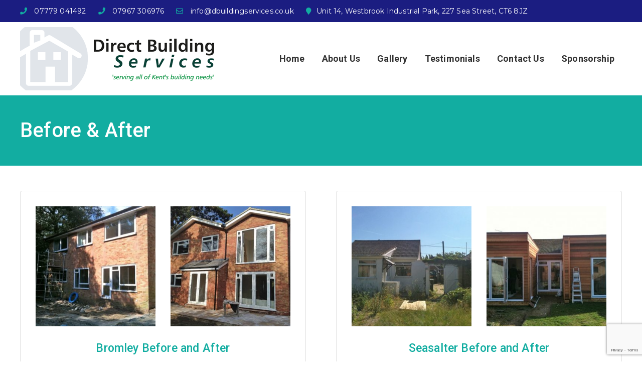

--- FILE ---
content_type: text/html; charset=UTF-8
request_url: https://www.dbuildingservices.co.uk/before-after/
body_size: 47008
content:
<!doctype html>
<html lang="en-GB" class="no-js">
	<head>
		<meta charset="UTF-8">
		<title>Before &amp; After - Direct Building Services</title>

		<link href="//www.google-analytics.com" rel="dns-prefetch">

		<meta http-equiv="X-UA-Compatible" content="IE=edge,chrome=1">
		<meta name="viewport" content="width=device-width, initial-scale=1.0">
		<link href="https://fonts.googleapis.com/css2?family=Montserrat:wght@400;700&family=Roboto:wght@300;400;500;700&display=swap" rel="stylesheet">
		<link rel="stylesheet" href="https://use.fontawesome.com/releases/v5.1.0/css/all.css" integrity="sha384-lKuwvrZot6UHsBSfcMvOkWwlCMgc0TaWr+30HWe3a4ltaBwTZhyTEggF5tJv8tbt" crossorigin="anonymous">
		<meta name="google-site-verification" content="LNfp1MLwh07HdvuliRjcVyxUHRSBpcmo9vQalP24ykk" />
		<meta name='robots' content='index, follow, max-image-preview:large, max-snippet:-1, max-video-preview:-1' />

	<!-- This site is optimized with the Yoast SEO plugin v26.8 - https://yoast.com/product/yoast-seo-wordpress/ -->
	<link rel="canonical" href="https://www.dbuildingservices.co.uk/before-after/" />
	<meta property="og:locale" content="en_GB" />
	<meta property="og:type" content="article" />
	<meta property="og:title" content="Before &amp; After - Direct Building Services" />
	<meta property="og:url" content="https://www.dbuildingservices.co.uk/before-after/" />
	<meta property="og:site_name" content="Direct Building Services" />
	<meta property="article:modified_time" content="2020-06-26T14:56:36+00:00" />
	<meta name="twitter:card" content="summary_large_image" />
	<script type="application/ld+json" class="yoast-schema-graph">{"@context":"https://schema.org","@graph":[{"@type":"WebPage","@id":"https://www.dbuildingservices.co.uk/before-after/","url":"https://www.dbuildingservices.co.uk/before-after/","name":"Before & After - Direct Building Services","isPartOf":{"@id":"https://www.dbuildingservices.co.uk/#website"},"datePublished":"2020-06-26T14:08:49+00:00","dateModified":"2020-06-26T14:56:36+00:00","breadcrumb":{"@id":"https://www.dbuildingservices.co.uk/before-after/#breadcrumb"},"inLanguage":"en-GB","potentialAction":[{"@type":"ReadAction","target":["https://www.dbuildingservices.co.uk/before-after/"]}]},{"@type":"BreadcrumbList","@id":"https://www.dbuildingservices.co.uk/before-after/#breadcrumb","itemListElement":[{"@type":"ListItem","position":1,"name":"Home","item":"https://www.dbuildingservices.co.uk/"},{"@type":"ListItem","position":2,"name":"Before &#038; After"}]},{"@type":"WebSite","@id":"https://www.dbuildingservices.co.uk/#website","url":"https://www.dbuildingservices.co.uk/","name":"Direct Building Services","description":"","potentialAction":[{"@type":"SearchAction","target":{"@type":"EntryPoint","urlTemplate":"https://www.dbuildingservices.co.uk/?s={search_term_string}"},"query-input":{"@type":"PropertyValueSpecification","valueRequired":true,"valueName":"search_term_string"}}],"inLanguage":"en-GB"}]}</script>
	<!-- / Yoast SEO plugin. -->


<link rel="alternate" title="oEmbed (JSON)" type="application/json+oembed" href="https://www.dbuildingservices.co.uk/wp-json/oembed/1.0/embed?url=https%3A%2F%2Fwww.dbuildingservices.co.uk%2Fbefore-after%2F" />
<link rel="alternate" title="oEmbed (XML)" type="text/xml+oembed" href="https://www.dbuildingservices.co.uk/wp-json/oembed/1.0/embed?url=https%3A%2F%2Fwww.dbuildingservices.co.uk%2Fbefore-after%2F&#038;format=xml" />
<style id='wp-img-auto-sizes-contain-inline-css' type='text/css'>
img:is([sizes=auto i],[sizes^="auto," i]){contain-intrinsic-size:3000px 1500px}
/*# sourceURL=wp-img-auto-sizes-contain-inline-css */
</style>
<style id='wp-block-library-inline-css' type='text/css'>
:root{--wp-block-synced-color:#7a00df;--wp-block-synced-color--rgb:122,0,223;--wp-bound-block-color:var(--wp-block-synced-color);--wp-editor-canvas-background:#ddd;--wp-admin-theme-color:#007cba;--wp-admin-theme-color--rgb:0,124,186;--wp-admin-theme-color-darker-10:#006ba1;--wp-admin-theme-color-darker-10--rgb:0,107,160.5;--wp-admin-theme-color-darker-20:#005a87;--wp-admin-theme-color-darker-20--rgb:0,90,135;--wp-admin-border-width-focus:2px}@media (min-resolution:192dpi){:root{--wp-admin-border-width-focus:1.5px}}.wp-element-button{cursor:pointer}:root .has-very-light-gray-background-color{background-color:#eee}:root .has-very-dark-gray-background-color{background-color:#313131}:root .has-very-light-gray-color{color:#eee}:root .has-very-dark-gray-color{color:#313131}:root .has-vivid-green-cyan-to-vivid-cyan-blue-gradient-background{background:linear-gradient(135deg,#00d084,#0693e3)}:root .has-purple-crush-gradient-background{background:linear-gradient(135deg,#34e2e4,#4721fb 50%,#ab1dfe)}:root .has-hazy-dawn-gradient-background{background:linear-gradient(135deg,#faaca8,#dad0ec)}:root .has-subdued-olive-gradient-background{background:linear-gradient(135deg,#fafae1,#67a671)}:root .has-atomic-cream-gradient-background{background:linear-gradient(135deg,#fdd79a,#004a59)}:root .has-nightshade-gradient-background{background:linear-gradient(135deg,#330968,#31cdcf)}:root .has-midnight-gradient-background{background:linear-gradient(135deg,#020381,#2874fc)}:root{--wp--preset--font-size--normal:16px;--wp--preset--font-size--huge:42px}.has-regular-font-size{font-size:1em}.has-larger-font-size{font-size:2.625em}.has-normal-font-size{font-size:var(--wp--preset--font-size--normal)}.has-huge-font-size{font-size:var(--wp--preset--font-size--huge)}.has-text-align-center{text-align:center}.has-text-align-left{text-align:left}.has-text-align-right{text-align:right}.has-fit-text{white-space:nowrap!important}#end-resizable-editor-section{display:none}.aligncenter{clear:both}.items-justified-left{justify-content:flex-start}.items-justified-center{justify-content:center}.items-justified-right{justify-content:flex-end}.items-justified-space-between{justify-content:space-between}.screen-reader-text{border:0;clip-path:inset(50%);height:1px;margin:-1px;overflow:hidden;padding:0;position:absolute;width:1px;word-wrap:normal!important}.screen-reader-text:focus{background-color:#ddd;clip-path:none;color:#444;display:block;font-size:1em;height:auto;left:5px;line-height:normal;padding:15px 23px 14px;text-decoration:none;top:5px;width:auto;z-index:100000}html :where(.has-border-color){border-style:solid}html :where([style*=border-top-color]){border-top-style:solid}html :where([style*=border-right-color]){border-right-style:solid}html :where([style*=border-bottom-color]){border-bottom-style:solid}html :where([style*=border-left-color]){border-left-style:solid}html :where([style*=border-width]){border-style:solid}html :where([style*=border-top-width]){border-top-style:solid}html :where([style*=border-right-width]){border-right-style:solid}html :where([style*=border-bottom-width]){border-bottom-style:solid}html :where([style*=border-left-width]){border-left-style:solid}html :where(img[class*=wp-image-]){height:auto;max-width:100%}:where(figure){margin:0 0 1em}html :where(.is-position-sticky){--wp-admin--admin-bar--position-offset:var(--wp-admin--admin-bar--height,0px)}@media screen and (max-width:600px){html :where(.is-position-sticky){--wp-admin--admin-bar--position-offset:0px}}

/*# sourceURL=wp-block-library-inline-css */
</style><style id='global-styles-inline-css' type='text/css'>
:root{--wp--preset--aspect-ratio--square: 1;--wp--preset--aspect-ratio--4-3: 4/3;--wp--preset--aspect-ratio--3-4: 3/4;--wp--preset--aspect-ratio--3-2: 3/2;--wp--preset--aspect-ratio--2-3: 2/3;--wp--preset--aspect-ratio--16-9: 16/9;--wp--preset--aspect-ratio--9-16: 9/16;--wp--preset--color--black: #000000;--wp--preset--color--cyan-bluish-gray: #abb8c3;--wp--preset--color--white: #ffffff;--wp--preset--color--pale-pink: #f78da7;--wp--preset--color--vivid-red: #cf2e2e;--wp--preset--color--luminous-vivid-orange: #ff6900;--wp--preset--color--luminous-vivid-amber: #fcb900;--wp--preset--color--light-green-cyan: #7bdcb5;--wp--preset--color--vivid-green-cyan: #00d084;--wp--preset--color--pale-cyan-blue: #8ed1fc;--wp--preset--color--vivid-cyan-blue: #0693e3;--wp--preset--color--vivid-purple: #9b51e0;--wp--preset--gradient--vivid-cyan-blue-to-vivid-purple: linear-gradient(135deg,rgb(6,147,227) 0%,rgb(155,81,224) 100%);--wp--preset--gradient--light-green-cyan-to-vivid-green-cyan: linear-gradient(135deg,rgb(122,220,180) 0%,rgb(0,208,130) 100%);--wp--preset--gradient--luminous-vivid-amber-to-luminous-vivid-orange: linear-gradient(135deg,rgb(252,185,0) 0%,rgb(255,105,0) 100%);--wp--preset--gradient--luminous-vivid-orange-to-vivid-red: linear-gradient(135deg,rgb(255,105,0) 0%,rgb(207,46,46) 100%);--wp--preset--gradient--very-light-gray-to-cyan-bluish-gray: linear-gradient(135deg,rgb(238,238,238) 0%,rgb(169,184,195) 100%);--wp--preset--gradient--cool-to-warm-spectrum: linear-gradient(135deg,rgb(74,234,220) 0%,rgb(151,120,209) 20%,rgb(207,42,186) 40%,rgb(238,44,130) 60%,rgb(251,105,98) 80%,rgb(254,248,76) 100%);--wp--preset--gradient--blush-light-purple: linear-gradient(135deg,rgb(255,206,236) 0%,rgb(152,150,240) 100%);--wp--preset--gradient--blush-bordeaux: linear-gradient(135deg,rgb(254,205,165) 0%,rgb(254,45,45) 50%,rgb(107,0,62) 100%);--wp--preset--gradient--luminous-dusk: linear-gradient(135deg,rgb(255,203,112) 0%,rgb(199,81,192) 50%,rgb(65,88,208) 100%);--wp--preset--gradient--pale-ocean: linear-gradient(135deg,rgb(255,245,203) 0%,rgb(182,227,212) 50%,rgb(51,167,181) 100%);--wp--preset--gradient--electric-grass: linear-gradient(135deg,rgb(202,248,128) 0%,rgb(113,206,126) 100%);--wp--preset--gradient--midnight: linear-gradient(135deg,rgb(2,3,129) 0%,rgb(40,116,252) 100%);--wp--preset--font-size--small: 13px;--wp--preset--font-size--medium: 20px;--wp--preset--font-size--large: 36px;--wp--preset--font-size--x-large: 42px;--wp--preset--spacing--20: 0.44rem;--wp--preset--spacing--30: 0.67rem;--wp--preset--spacing--40: 1rem;--wp--preset--spacing--50: 1.5rem;--wp--preset--spacing--60: 2.25rem;--wp--preset--spacing--70: 3.38rem;--wp--preset--spacing--80: 5.06rem;--wp--preset--shadow--natural: 6px 6px 9px rgba(0, 0, 0, 0.2);--wp--preset--shadow--deep: 12px 12px 50px rgba(0, 0, 0, 0.4);--wp--preset--shadow--sharp: 6px 6px 0px rgba(0, 0, 0, 0.2);--wp--preset--shadow--outlined: 6px 6px 0px -3px rgb(255, 255, 255), 6px 6px rgb(0, 0, 0);--wp--preset--shadow--crisp: 6px 6px 0px rgb(0, 0, 0);}:where(.is-layout-flex){gap: 0.5em;}:where(.is-layout-grid){gap: 0.5em;}body .is-layout-flex{display: flex;}.is-layout-flex{flex-wrap: wrap;align-items: center;}.is-layout-flex > :is(*, div){margin: 0;}body .is-layout-grid{display: grid;}.is-layout-grid > :is(*, div){margin: 0;}:where(.wp-block-columns.is-layout-flex){gap: 2em;}:where(.wp-block-columns.is-layout-grid){gap: 2em;}:where(.wp-block-post-template.is-layout-flex){gap: 1.25em;}:where(.wp-block-post-template.is-layout-grid){gap: 1.25em;}.has-black-color{color: var(--wp--preset--color--black) !important;}.has-cyan-bluish-gray-color{color: var(--wp--preset--color--cyan-bluish-gray) !important;}.has-white-color{color: var(--wp--preset--color--white) !important;}.has-pale-pink-color{color: var(--wp--preset--color--pale-pink) !important;}.has-vivid-red-color{color: var(--wp--preset--color--vivid-red) !important;}.has-luminous-vivid-orange-color{color: var(--wp--preset--color--luminous-vivid-orange) !important;}.has-luminous-vivid-amber-color{color: var(--wp--preset--color--luminous-vivid-amber) !important;}.has-light-green-cyan-color{color: var(--wp--preset--color--light-green-cyan) !important;}.has-vivid-green-cyan-color{color: var(--wp--preset--color--vivid-green-cyan) !important;}.has-pale-cyan-blue-color{color: var(--wp--preset--color--pale-cyan-blue) !important;}.has-vivid-cyan-blue-color{color: var(--wp--preset--color--vivid-cyan-blue) !important;}.has-vivid-purple-color{color: var(--wp--preset--color--vivid-purple) !important;}.has-black-background-color{background-color: var(--wp--preset--color--black) !important;}.has-cyan-bluish-gray-background-color{background-color: var(--wp--preset--color--cyan-bluish-gray) !important;}.has-white-background-color{background-color: var(--wp--preset--color--white) !important;}.has-pale-pink-background-color{background-color: var(--wp--preset--color--pale-pink) !important;}.has-vivid-red-background-color{background-color: var(--wp--preset--color--vivid-red) !important;}.has-luminous-vivid-orange-background-color{background-color: var(--wp--preset--color--luminous-vivid-orange) !important;}.has-luminous-vivid-amber-background-color{background-color: var(--wp--preset--color--luminous-vivid-amber) !important;}.has-light-green-cyan-background-color{background-color: var(--wp--preset--color--light-green-cyan) !important;}.has-vivid-green-cyan-background-color{background-color: var(--wp--preset--color--vivid-green-cyan) !important;}.has-pale-cyan-blue-background-color{background-color: var(--wp--preset--color--pale-cyan-blue) !important;}.has-vivid-cyan-blue-background-color{background-color: var(--wp--preset--color--vivid-cyan-blue) !important;}.has-vivid-purple-background-color{background-color: var(--wp--preset--color--vivid-purple) !important;}.has-black-border-color{border-color: var(--wp--preset--color--black) !important;}.has-cyan-bluish-gray-border-color{border-color: var(--wp--preset--color--cyan-bluish-gray) !important;}.has-white-border-color{border-color: var(--wp--preset--color--white) !important;}.has-pale-pink-border-color{border-color: var(--wp--preset--color--pale-pink) !important;}.has-vivid-red-border-color{border-color: var(--wp--preset--color--vivid-red) !important;}.has-luminous-vivid-orange-border-color{border-color: var(--wp--preset--color--luminous-vivid-orange) !important;}.has-luminous-vivid-amber-border-color{border-color: var(--wp--preset--color--luminous-vivid-amber) !important;}.has-light-green-cyan-border-color{border-color: var(--wp--preset--color--light-green-cyan) !important;}.has-vivid-green-cyan-border-color{border-color: var(--wp--preset--color--vivid-green-cyan) !important;}.has-pale-cyan-blue-border-color{border-color: var(--wp--preset--color--pale-cyan-blue) !important;}.has-vivid-cyan-blue-border-color{border-color: var(--wp--preset--color--vivid-cyan-blue) !important;}.has-vivid-purple-border-color{border-color: var(--wp--preset--color--vivid-purple) !important;}.has-vivid-cyan-blue-to-vivid-purple-gradient-background{background: var(--wp--preset--gradient--vivid-cyan-blue-to-vivid-purple) !important;}.has-light-green-cyan-to-vivid-green-cyan-gradient-background{background: var(--wp--preset--gradient--light-green-cyan-to-vivid-green-cyan) !important;}.has-luminous-vivid-amber-to-luminous-vivid-orange-gradient-background{background: var(--wp--preset--gradient--luminous-vivid-amber-to-luminous-vivid-orange) !important;}.has-luminous-vivid-orange-to-vivid-red-gradient-background{background: var(--wp--preset--gradient--luminous-vivid-orange-to-vivid-red) !important;}.has-very-light-gray-to-cyan-bluish-gray-gradient-background{background: var(--wp--preset--gradient--very-light-gray-to-cyan-bluish-gray) !important;}.has-cool-to-warm-spectrum-gradient-background{background: var(--wp--preset--gradient--cool-to-warm-spectrum) !important;}.has-blush-light-purple-gradient-background{background: var(--wp--preset--gradient--blush-light-purple) !important;}.has-blush-bordeaux-gradient-background{background: var(--wp--preset--gradient--blush-bordeaux) !important;}.has-luminous-dusk-gradient-background{background: var(--wp--preset--gradient--luminous-dusk) !important;}.has-pale-ocean-gradient-background{background: var(--wp--preset--gradient--pale-ocean) !important;}.has-electric-grass-gradient-background{background: var(--wp--preset--gradient--electric-grass) !important;}.has-midnight-gradient-background{background: var(--wp--preset--gradient--midnight) !important;}.has-small-font-size{font-size: var(--wp--preset--font-size--small) !important;}.has-medium-font-size{font-size: var(--wp--preset--font-size--medium) !important;}.has-large-font-size{font-size: var(--wp--preset--font-size--large) !important;}.has-x-large-font-size{font-size: var(--wp--preset--font-size--x-large) !important;}
/*# sourceURL=global-styles-inline-css */
</style>

<style id='classic-theme-styles-inline-css' type='text/css'>
/*! This file is auto-generated */
.wp-block-button__link{color:#fff;background-color:#32373c;border-radius:9999px;box-shadow:none;text-decoration:none;padding:calc(.667em + 2px) calc(1.333em + 2px);font-size:1.125em}.wp-block-file__button{background:#32373c;color:#fff;text-decoration:none}
/*# sourceURL=/wp-includes/css/classic-themes.min.css */
</style>
<link rel='stylesheet' id='contact-form-7-css' href='https://www.dbuildingservices.co.uk/wp-content/plugins/contact-form-7/includes/css/styles.css?ver=6.1.4' media='all' />
<link rel='stylesheet' id='theme-styles-css' href='https://www.dbuildingservices.co.uk/wp-content/themes/WT1/assets/dist/css/main.css?ver=6.9' media='all' />
<link rel="https://api.w.org/" href="https://www.dbuildingservices.co.uk/wp-json/" /><link rel="alternate" title="JSON" type="application/json" href="https://www.dbuildingservices.co.uk/wp-json/wp/v2/pages/69" /><script type="text/javascript">

  var _gaq = _gaq || [];
  _gaq.push(['_setAccount', 'UA-44259629-1']);
  _gaq.push(['_trackPageview']);

  (function() {
    var ga = document.createElement('script'); ga.type = 'text/javascript'; ga.async = true;
    ga.src = ('https:' == document.location.protocol ? 'https://ssl' : 'http://www') + '.google-analytics.com/ga.js';
    var s = document.getElementsByTagName('script')[0]; s.parentNode.insertBefore(ga, s);
  })();

</script>
	</head>
	<body data-rsssl=1 class="wp-singular page-template-default page page-id-69 wp-theme-WT1 page-before-after">
				<!-- wrapper -->
		<div class="wrapper">

			<div id="top-bar" class="row">
				<div class="contacts">
											<a href="tel:07779 041492" class="telno"><i class="fas fa-phone"></i> 07779 041492</a>
																<a href="tel:07967 306976" class="telno"><i class="fas fa-phone"></i> 07967 306976</a>
										
											<a href="mailto:info@dbuildingservices.co.uk" class="emailaddress"><i class="far fa-envelope"></i> info@dbuildingservices.co.uk</a>
																<span class="address">
							<p><i class="fas fa-map-marker"></i>Unit 14,<br />
Westbrook Industrial Park,<br />
227 Sea Street,<br />
CT6 8JZ</p>
						</span>
									</div>
				<div class="socials">
																																		</div>
			</div>

			<!-- header -->
			<header id="header" class="row">
				<a href="" class="toggle-nav"><i class="fas fa-bars"></i></a>
				<div id="header-block" class="">
					<a href="https://www.dbuildingservices.co.uk" id="header-logo" title="Direct Building Services">
						<img src="https://www.dbuildingservices.co.uk/wp-content/uploads/2020/06/logo.png" alt="Direct Building Services" >
					</a>
				</div>
				<nav id="header-nav" class="">
					<ul><li class="menu-item menu-item-type-post_type menu-item-object-page menu-item-home menu-item-75"><a href="https://www.dbuildingservices.co.uk/">Home</a></li>
<li class="menu-item menu-item-type-post_type menu-item-object-page menu-item-77"><a href="https://www.dbuildingservices.co.uk/about-us/">About Us</a></li>
<li class="menu-item menu-item-type-post_type menu-item-object-page current-menu-ancestor current-menu-parent current_page_parent current_page_ancestor menu-item-has-children menu-item-366"><a href="https://www.dbuildingservices.co.uk/gallery/">Gallery</a>
<ul class="sub-menu">
	<li class="menu-item menu-item-type-post_type menu-item-object-page menu-item-369"><a href="https://www.dbuildingservices.co.uk/kitchens/">Kitchens</a></li>
	<li class="menu-item menu-item-type-post_type menu-item-object-page menu-item-131"><a href="https://www.dbuildingservices.co.uk/extension-construction/">Extensions</a></li>
	<li class="menu-item menu-item-type-post_type menu-item-object-page menu-item-399"><a href="https://www.dbuildingservices.co.uk/bathrooms-ensuites/">Bathrooms/Ensuites</a></li>
	<li class="menu-item menu-item-type-post_type menu-item-object-page current-menu-item page_item page-item-69 current_page_item menu-item-78"><a href="https://www.dbuildingservices.co.uk/before-after/" aria-current="page">Before &#038; After</a></li>
	<li class="menu-item menu-item-type-post_type menu-item-object-page menu-item-367"><a href="https://www.dbuildingservices.co.uk/bungalow-rebuild-near-chilham/">Bungalow Rebuild Near Chilham</a></li>
	<li class="menu-item menu-item-type-post_type menu-item-object-page menu-item-371"><a href="https://www.dbuildingservices.co.uk/oak-garage-construction/">Oak Garage Construction</a></li>
	<li class="menu-item menu-item-type-post_type menu-item-object-page menu-item-370"><a href="https://www.dbuildingservices.co.uk/oak-garage-matfield/">Oak Garage Matfield</a></li>
	<li class="menu-item menu-item-type-post_type menu-item-object-page menu-item-368"><a href="https://www.dbuildingservices.co.uk/front-and-rear-extension-internal-alterations-at-tonbridge/">Extension &#038; Internal Alterations at Tonbridge</a></li>
	<li class="menu-item menu-item-type-post_type menu-item-object-page menu-item-463"><a href="https://www.dbuildingservices.co.uk/listed-property/">Listed Property Extension in Bethersden</a></li>
	<li class="menu-item menu-item-type-post_type menu-item-object-page menu-item-464"><a href="https://www.dbuildingservices.co.uk/listed-property-extension-and-internal-alterations-at-charing/">Listed Property Extension at Charing</a></li>
</ul>
</li>
<li class="menu-item menu-item-type-post_type menu-item-object-page menu-item-460"><a href="https://www.dbuildingservices.co.uk/testimonials/">Testimonials</a></li>
<li class="menu-item menu-item-type-post_type menu-item-object-page menu-item-79"><a href="https://www.dbuildingservices.co.uk/contact-us/">Contact Us</a></li>
<li class="menu-item menu-item-type-post_type menu-item-object-page menu-item-81"><a href="https://www.dbuildingservices.co.uk/sponsorship/">Sponsorship</a></li>
</ul>				</nav>
			</header>
			<!-- /header -->

			
				<main role="main">
				<header class="row page-header">
										<h1>Before &#038; After</h1>
									</header>

			
		<!-- section -->


		
				
		
				


		
									
												<section class="row padded flex-content col-container">
																	<div class="col two-col gallery before-after"  data-featherlight-gallery data-featherlight-filter="a">
																				<a href="https://www.dbuildingservices.co.uk/wp-content/uploads/2020/06/Before_and_After-1a.jpg">
											<img width="320" height="320" src="https://www.dbuildingservices.co.uk/wp-content/uploads/2020/06/Before_and_After-1a-320x320.jpg" class="attachment-gallerimages size-gallerimages" alt="Bromley Before and After" decoding="async" fetchpriority="high" srcset="https://www.dbuildingservices.co.uk/wp-content/uploads/2020/06/Before_and_After-1a-320x320.jpg 320w, https://www.dbuildingservices.co.uk/wp-content/uploads/2020/06/Before_and_After-1a-150x150.jpg 150w" sizes="(max-width: 320px) 100vw, 320px" />										</a>		
										<a href="https://www.dbuildingservices.co.uk/wp-content/uploads/2020/06/Before_and_After-1b.jpg">
											<img width="320" height="320" src="https://www.dbuildingservices.co.uk/wp-content/uploads/2020/06/Before_and_After-1b-320x320.jpg" class="attachment-gallerimages size-gallerimages" alt="Bromley Before and After" decoding="async" srcset="https://www.dbuildingservices.co.uk/wp-content/uploads/2020/06/Before_and_After-1b-320x320.jpg 320w, https://www.dbuildingservices.co.uk/wp-content/uploads/2020/06/Before_and_After-1b-150x150.jpg 150w" sizes="(max-width: 320px) 100vw, 320px" />										</a>																		
										<h3>Bromley Before and After<h3>
									</div>


					




																	<div class="col two-col gallery before-after"  data-featherlight-gallery data-featherlight-filter="a">
																				<a href="https://www.dbuildingservices.co.uk/wp-content/uploads/2020/06/Before_and_After-2a.jpg">
											<img width="320" height="320" src="https://www.dbuildingservices.co.uk/wp-content/uploads/2020/06/Before_and_After-2a-320x320.jpg" class="attachment-gallerimages size-gallerimages" alt="Seasalter Before and After" decoding="async" srcset="https://www.dbuildingservices.co.uk/wp-content/uploads/2020/06/Before_and_After-2a-320x320.jpg 320w, https://www.dbuildingservices.co.uk/wp-content/uploads/2020/06/Before_and_After-2a-150x150.jpg 150w" sizes="(max-width: 320px) 100vw, 320px" />										</a>		
										<a href="https://www.dbuildingservices.co.uk/wp-content/uploads/2020/06/Before_and_After-2b.jpg">
											<img width="320" height="320" src="https://www.dbuildingservices.co.uk/wp-content/uploads/2020/06/Before_and_After-2b-320x320.jpg" class="attachment-gallerimages size-gallerimages" alt="Seasalter Before and After" decoding="async" loading="lazy" srcset="https://www.dbuildingservices.co.uk/wp-content/uploads/2020/06/Before_and_After-2b-320x320.jpg 320w, https://www.dbuildingservices.co.uk/wp-content/uploads/2020/06/Before_and_After-2b-150x150.jpg 150w" sizes="auto, (max-width: 320px) 100vw, 320px" />										</a>																		
										<h3>Seasalter Before and After  <h3>
									</div>


					




																	<div class="col two-col gallery before-after"  data-featherlight-gallery data-featherlight-filter="a">
																				<a href="https://www.dbuildingservices.co.uk/wp-content/uploads/2020/06/Before_and_After-3a.jpg">
											<img width="320" height="320" src="https://www.dbuildingservices.co.uk/wp-content/uploads/2020/06/Before_and_After-3a-320x320.jpg" class="attachment-gallerimages size-gallerimages" alt="Maidstone Before and After" decoding="async" loading="lazy" srcset="https://www.dbuildingservices.co.uk/wp-content/uploads/2020/06/Before_and_After-3a-320x320.jpg 320w, https://www.dbuildingservices.co.uk/wp-content/uploads/2020/06/Before_and_After-3a-150x150.jpg 150w" sizes="auto, (max-width: 320px) 100vw, 320px" />										</a>		
										<a href="https://www.dbuildingservices.co.uk/wp-content/uploads/2020/06/Before_and_After-3b.jpg">
											<img width="320" height="320" src="https://www.dbuildingservices.co.uk/wp-content/uploads/2020/06/Before_and_After-3b-320x320.jpg" class="attachment-gallerimages size-gallerimages" alt="Maidstone Before and After" decoding="async" loading="lazy" srcset="https://www.dbuildingservices.co.uk/wp-content/uploads/2020/06/Before_and_After-3b-320x320.jpg 320w, https://www.dbuildingservices.co.uk/wp-content/uploads/2020/06/Before_and_After-3b-150x150.jpg 150w" sizes="auto, (max-width: 320px) 100vw, 320px" />										</a>																		
										<h3>Maidstone Before and After <h3>
									</div>


					




																	<div class="col two-col gallery before-after"  data-featherlight-gallery data-featherlight-filter="a">
																				<a href="https://www.dbuildingservices.co.uk/wp-content/uploads/2020/06/Before_and_After-4a.jpg">
											<img width="320" height="320" src="https://www.dbuildingservices.co.uk/wp-content/uploads/2020/06/Before_and_After-4a-320x320.jpg" class="attachment-gallerimages size-gallerimages" alt="Maidstone Before and After" decoding="async" loading="lazy" srcset="https://www.dbuildingservices.co.uk/wp-content/uploads/2020/06/Before_and_After-4a-320x320.jpg 320w, https://www.dbuildingservices.co.uk/wp-content/uploads/2020/06/Before_and_After-4a-150x150.jpg 150w" sizes="auto, (max-width: 320px) 100vw, 320px" />										</a>		
										<a href="https://www.dbuildingservices.co.uk/wp-content/uploads/2020/06/Before_and_After-4b.jpg">
											<img width="320" height="320" src="https://www.dbuildingservices.co.uk/wp-content/uploads/2020/06/Before_and_After-4b-320x320.jpg" class="attachment-gallerimages size-gallerimages" alt="Maidstone Before and After" decoding="async" loading="lazy" srcset="https://www.dbuildingservices.co.uk/wp-content/uploads/2020/06/Before_and_After-4b-320x320.jpg 320w, https://www.dbuildingservices.co.uk/wp-content/uploads/2020/06/Before_and_After-4b-150x150.jpg 150w" sizes="auto, (max-width: 320px) 100vw, 320px" />										</a>																		
										<h3> Maidstone Before and After<h3>
									</div>


					




																	<div class="col two-col gallery before-after"  data-featherlight-gallery data-featherlight-filter="a">
																				<a href="https://www.dbuildingservices.co.uk/wp-content/uploads/2020/06/Before_and_After-5a.jpg">
											<img width="320" height="320" src="https://www.dbuildingservices.co.uk/wp-content/uploads/2020/06/Before_and_After-5a-320x320.jpg" class="attachment-gallerimages size-gallerimages" alt="Greatstone Before and After" decoding="async" loading="lazy" srcset="https://www.dbuildingservices.co.uk/wp-content/uploads/2020/06/Before_and_After-5a-320x320.jpg 320w, https://www.dbuildingservices.co.uk/wp-content/uploads/2020/06/Before_and_After-5a-150x150.jpg 150w" sizes="auto, (max-width: 320px) 100vw, 320px" />										</a>		
										<a href="https://www.dbuildingservices.co.uk/wp-content/uploads/2020/06/Before_and_After-5b.jpg">
											<img width="320" height="320" src="https://www.dbuildingservices.co.uk/wp-content/uploads/2020/06/Before_and_After-5b-320x320.jpg" class="attachment-gallerimages size-gallerimages" alt="Greatstone Before and After" decoding="async" loading="lazy" srcset="https://www.dbuildingservices.co.uk/wp-content/uploads/2020/06/Before_and_After-5b-320x320.jpg 320w, https://www.dbuildingservices.co.uk/wp-content/uploads/2020/06/Before_and_After-5b-150x150.jpg 150w" sizes="auto, (max-width: 320px) 100vw, 320px" />										</a>																		
										<h3>Greatstone Before and After<h3>
									</div>


					




																	<div class="col two-col gallery before-after"  data-featherlight-gallery data-featherlight-filter="a">
																				<a href="https://www.dbuildingservices.co.uk/wp-content/uploads/2020/06/Before_and_After-6a.jpg">
											<img width="320" height="320" src="https://www.dbuildingservices.co.uk/wp-content/uploads/2020/06/Before_and_After-6a-320x320.jpg" class="attachment-gallerimages size-gallerimages" alt="New Romney Before and After" decoding="async" loading="lazy" srcset="https://www.dbuildingservices.co.uk/wp-content/uploads/2020/06/Before_and_After-6a-320x320.jpg 320w, https://www.dbuildingservices.co.uk/wp-content/uploads/2020/06/Before_and_After-6a-150x150.jpg 150w" sizes="auto, (max-width: 320px) 100vw, 320px" />										</a>		
										<a href="https://www.dbuildingservices.co.uk/wp-content/uploads/2020/06/Before_and_After-6b.jpg">
											<img width="320" height="320" src="https://www.dbuildingservices.co.uk/wp-content/uploads/2020/06/Before_and_After-6b-320x320.jpg" class="attachment-gallerimages size-gallerimages" alt="" decoding="async" loading="lazy" srcset="https://www.dbuildingservices.co.uk/wp-content/uploads/2020/06/Before_and_After-6b-320x320.jpg 320w, https://www.dbuildingservices.co.uk/wp-content/uploads/2020/06/Before_and_After-6b-150x150.jpg 150w" sizes="auto, (max-width: 320px) 100vw, 320px" />										</a>																		
										<h3>New Romney Before and After<h3>
									</div>


					




																	<div class="col two-col gallery before-after"  data-featherlight-gallery data-featherlight-filter="a">
																				<a href="https://www.dbuildingservices.co.uk/wp-content/uploads/2020/06/Before_and_After-7a.jpg">
											<img width="320" height="320" src="https://www.dbuildingservices.co.uk/wp-content/uploads/2020/06/Before_and_After-7a-320x320.jpg" class="attachment-gallerimages size-gallerimages" alt="Canterbury Before and After" decoding="async" loading="lazy" srcset="https://www.dbuildingservices.co.uk/wp-content/uploads/2020/06/Before_and_After-7a-320x320.jpg 320w, https://www.dbuildingservices.co.uk/wp-content/uploads/2020/06/Before_and_After-7a-150x150.jpg 150w" sizes="auto, (max-width: 320px) 100vw, 320px" />										</a>		
										<a href="https://www.dbuildingservices.co.uk/wp-content/uploads/2020/06/Before_and_After-7b.jpg">
											<img width="320" height="320" src="https://www.dbuildingservices.co.uk/wp-content/uploads/2020/06/Before_and_After-7b-320x320.jpg" class="attachment-gallerimages size-gallerimages" alt="Canterbury Before and After" decoding="async" loading="lazy" srcset="https://www.dbuildingservices.co.uk/wp-content/uploads/2020/06/Before_and_After-7b-320x320.jpg 320w, https://www.dbuildingservices.co.uk/wp-content/uploads/2020/06/Before_and_After-7b-150x150.jpg 150w" sizes="auto, (max-width: 320px) 100vw, 320px" />										</a>																		
										<h3>Canterbury Before and After<h3>
									</div>


					




																	<div class="col two-col gallery before-after"  data-featherlight-gallery data-featherlight-filter="a">
																				<a href="https://www.dbuildingservices.co.uk/wp-content/uploads/2020/06/Before_and_After-8a.jpg">
											<img width="320" height="320" src="https://www.dbuildingservices.co.uk/wp-content/uploads/2020/06/Before_and_After-8a-320x320.jpg" class="attachment-gallerimages size-gallerimages" alt="Chiselhurst Before and After" decoding="async" loading="lazy" srcset="https://www.dbuildingservices.co.uk/wp-content/uploads/2020/06/Before_and_After-8a-320x320.jpg 320w, https://www.dbuildingservices.co.uk/wp-content/uploads/2020/06/Before_and_After-8a-150x150.jpg 150w" sizes="auto, (max-width: 320px) 100vw, 320px" />										</a>		
										<a href="https://www.dbuildingservices.co.uk/wp-content/uploads/2020/06/Before_and_After-8b.jpg">
											<img width="320" height="320" src="https://www.dbuildingservices.co.uk/wp-content/uploads/2020/06/Before_and_After-8b-320x320.jpg" class="attachment-gallerimages size-gallerimages" alt="Chiselhurst Before and After" decoding="async" loading="lazy" srcset="https://www.dbuildingservices.co.uk/wp-content/uploads/2020/06/Before_and_After-8b-320x320.jpg 320w, https://www.dbuildingservices.co.uk/wp-content/uploads/2020/06/Before_and_After-8b-150x150.jpg 150w" sizes="auto, (max-width: 320px) 100vw, 320px" />										</a>																		
										<h3>Chiselhurst Before and After<h3>
									</div>


					




																	<div class="col two-col gallery before-after"  data-featherlight-gallery data-featherlight-filter="a">
																				<a href="https://www.dbuildingservices.co.uk/wp-content/uploads/2020/06/Before_and_After-9a.jpg">
											<img width="320" height="320" src="https://www.dbuildingservices.co.uk/wp-content/uploads/2020/06/Before_and_After-9a-320x320.jpg" class="attachment-gallerimages size-gallerimages" alt="Penenden Heath Before and After" decoding="async" loading="lazy" srcset="https://www.dbuildingservices.co.uk/wp-content/uploads/2020/06/Before_and_After-9a-320x320.jpg 320w, https://www.dbuildingservices.co.uk/wp-content/uploads/2020/06/Before_and_After-9a-150x150.jpg 150w" sizes="auto, (max-width: 320px) 100vw, 320px" />										</a>		
										<a href="https://www.dbuildingservices.co.uk/wp-content/uploads/2020/06/Before_and_After-9b.jpg">
											<img width="320" height="320" src="https://www.dbuildingservices.co.uk/wp-content/uploads/2020/06/Before_and_After-9b-320x320.jpg" class="attachment-gallerimages size-gallerimages" alt="Penenden Heath Before and After" decoding="async" loading="lazy" srcset="https://www.dbuildingservices.co.uk/wp-content/uploads/2020/06/Before_and_After-9b-320x320.jpg 320w, https://www.dbuildingservices.co.uk/wp-content/uploads/2020/06/Before_and_After-9b-150x150.jpg 150w" sizes="auto, (max-width: 320px) 100vw, 320px" />										</a>																		
										<h3>Penenden Heath Before and After<h3>
									</div>


					




																	<div class="col two-col gallery before-after"  data-featherlight-gallery data-featherlight-filter="a">
																				<a href="https://www.dbuildingservices.co.uk/wp-content/uploads/2020/06/Before_and_After-10a.jpg">
											<img width="320" height="320" src="https://www.dbuildingservices.co.uk/wp-content/uploads/2020/06/Before_and_After-10a-320x320.jpg" class="attachment-gallerimages size-gallerimages" alt="Biddenden Before and After" decoding="async" loading="lazy" srcset="https://www.dbuildingservices.co.uk/wp-content/uploads/2020/06/Before_and_After-10a-320x320.jpg 320w, https://www.dbuildingservices.co.uk/wp-content/uploads/2020/06/Before_and_After-10a-150x150.jpg 150w" sizes="auto, (max-width: 320px) 100vw, 320px" />										</a>		
										<a href="https://www.dbuildingservices.co.uk/wp-content/uploads/2020/06/Before_and_After-10b.jpg">
											<img width="320" height="320" src="https://www.dbuildingservices.co.uk/wp-content/uploads/2020/06/Before_and_After-10b-320x320.jpg" class="attachment-gallerimages size-gallerimages" alt="Biddenden Before and After" decoding="async" loading="lazy" srcset="https://www.dbuildingservices.co.uk/wp-content/uploads/2020/06/Before_and_After-10b-320x320.jpg 320w, https://www.dbuildingservices.co.uk/wp-content/uploads/2020/06/Before_and_After-10b-150x150.jpg 150w" sizes="auto, (max-width: 320px) 100vw, 320px" />										</a>																		
										<h3>Biddenden Before and After<h3>
									</div>


					




																	<div class="col two-col gallery before-after"  data-featherlight-gallery data-featherlight-filter="a">
																				<a href="https://www.dbuildingservices.co.uk/wp-content/uploads/2020/06/Before_and_After-11a.jpg">
											<img width="320" height="320" src="https://www.dbuildingservices.co.uk/wp-content/uploads/2020/06/Before_and_After-11a-320x320.jpg" class="attachment-gallerimages size-gallerimages" alt="Dover Before and After" decoding="async" loading="lazy" srcset="https://www.dbuildingservices.co.uk/wp-content/uploads/2020/06/Before_and_After-11a-320x320.jpg 320w, https://www.dbuildingservices.co.uk/wp-content/uploads/2020/06/Before_and_After-11a-150x150.jpg 150w" sizes="auto, (max-width: 320px) 100vw, 320px" />										</a>		
										<a href="https://www.dbuildingservices.co.uk/wp-content/uploads/2020/06/Before_and_After-11b.jpg">
											<img width="320" height="320" src="https://www.dbuildingservices.co.uk/wp-content/uploads/2020/06/Before_and_After-11b-320x320.jpg" class="attachment-gallerimages size-gallerimages" alt="Dover Before and After" decoding="async" loading="lazy" srcset="https://www.dbuildingservices.co.uk/wp-content/uploads/2020/06/Before_and_After-11b-320x320.jpg 320w, https://www.dbuildingservices.co.uk/wp-content/uploads/2020/06/Before_and_After-11b-150x150.jpg 150w" sizes="auto, (max-width: 320px) 100vw, 320px" />										</a>																		
										<h3>Dover Before and After   <h3>
									</div>


					




																	<div class="col two-col gallery before-after"  data-featherlight-gallery data-featherlight-filter="a">
																				<a href="https://www.dbuildingservices.co.uk/wp-content/uploads/2020/06/Before_and_After-12a.jpg">
											<img width="320" height="320" src="https://www.dbuildingservices.co.uk/wp-content/uploads/2020/06/Before_and_After-12a-320x320.jpg" class="attachment-gallerimages size-gallerimages" alt="Tunbridge Wells Before and After" decoding="async" loading="lazy" srcset="https://www.dbuildingservices.co.uk/wp-content/uploads/2020/06/Before_and_After-12a-320x320.jpg 320w, https://www.dbuildingservices.co.uk/wp-content/uploads/2020/06/Before_and_After-12a-150x150.jpg 150w" sizes="auto, (max-width: 320px) 100vw, 320px" />										</a>		
										<a href="https://www.dbuildingservices.co.uk/wp-content/uploads/2020/06/Before_and_After-12b.jpg">
											<img width="320" height="320" src="https://www.dbuildingservices.co.uk/wp-content/uploads/2020/06/Before_and_After-12b-320x320.jpg" class="attachment-gallerimages size-gallerimages" alt="Tunbridge Wells Before and After" decoding="async" loading="lazy" srcset="https://www.dbuildingservices.co.uk/wp-content/uploads/2020/06/Before_and_After-12b-320x320.jpg 320w, https://www.dbuildingservices.co.uk/wp-content/uploads/2020/06/Before_and_After-12b-150x150.jpg 150w" sizes="auto, (max-width: 320px) 100vw, 320px" />										</a>																		
										<h3>Tunbridge Wells Before and After<h3>
									</div>


					




																	<div class="col two-col gallery before-after"  data-featherlight-gallery data-featherlight-filter="a">
																				<a href="https://www.dbuildingservices.co.uk/wp-content/uploads/2020/06/Before_and_After-13a.jpg">
											<img width="320" height="320" src="https://www.dbuildingservices.co.uk/wp-content/uploads/2020/06/Before_and_After-13a-320x320.jpg" class="attachment-gallerimages size-gallerimages" alt="Dover Patio and Garden Walls" decoding="async" loading="lazy" srcset="https://www.dbuildingservices.co.uk/wp-content/uploads/2020/06/Before_and_After-13a-320x320.jpg 320w, https://www.dbuildingservices.co.uk/wp-content/uploads/2020/06/Before_and_After-13a-150x150.jpg 150w" sizes="auto, (max-width: 320px) 100vw, 320px" />										</a>		
										<a href="https://www.dbuildingservices.co.uk/wp-content/uploads/2020/06/Before_and_After-13b.jpg">
											<img width="320" height="320" src="https://www.dbuildingservices.co.uk/wp-content/uploads/2020/06/Before_and_After-13b-320x320.jpg" class="attachment-gallerimages size-gallerimages" alt="Dover Patio and Garden Walls" decoding="async" loading="lazy" srcset="https://www.dbuildingservices.co.uk/wp-content/uploads/2020/06/Before_and_After-13b-320x320.jpg 320w, https://www.dbuildingservices.co.uk/wp-content/uploads/2020/06/Before_and_After-13b-150x150.jpg 150w" sizes="auto, (max-width: 320px) 100vw, 320px" />										</a>																		
										<h3> Dover Patio and Garden Walls<h3>
									</div>


					




															</section>	
                        									
				

		<!-- /section -->
	</main>

<!-- sidebar -->
<aside class="sidebar" role="complementary">


	<div class="sidebar-widget">
			</div>

	<div class="sidebar-widget">
			</div>

</aside>
<!-- /sidebar -->


			<!-- footer -->
			<footer id="footer" role="contentinfo">

				<div id="footer-section" class="row padded-top">
					<div class="col-container">
						<div class="col three-col contact-footer">
						<p>
								<strong>Tel No:</strong> <a href="tel:07779 041492">07779 041492</a>
								</p>							
								<p>								
								<strong>Mobile:</strong> <a href="tel:07967 306976">07967 306976</a>
								</p>
							<p>	
						</div>
						<div class="col three-col contact-footer">
						<p>								
								<strong>Email:</strong> <a href="mailto:info@dbuildingservices.co.uk">info@dbuildingservices.co.uk</a>
							</p>
						</div>
						<div class="col three-col contact-footer">


							<p>
							<strong>Address:</strong>
								<span class="address">
									Unit 14,<br />
Westbrook Industrial Park,<br />
227 Sea Street,<br />
CT6 8JZ								</span>
							</p>
						</div>
					</div>
				</div>
				<div id="footer-end" class="row">					
					<!-- copyright -->
					<p class="copyright">
						&copy; Copyright 2026 Direct Building Services. Direct Building Services is a trading name of Direct Building Services (Kent) Ltd. Website Design by <a href="http://www.sitewizard.co.uk/" target="_blank">SiteWizard</a>
					</p>
					<!-- /copyright -->
<!-- 
					<div class="socials">
																																									</div> -->
				</div>	
			</footer>
			<!-- /footer -->

		</div>
		<!-- /wrapper -->

		<script type="text/javascript" src="https://www.dbuildingservices.co.uk/wp-includes/js/jquery/jquery.min.js?ver=3.7.1" id="jquery-core-js"></script>
<script type="text/javascript" src="https://www.dbuildingservices.co.uk/wp-includes/js/jquery/jquery-migrate.min.js?ver=3.4.1" id="jquery-migrate-js"></script>
<script type="text/javascript" src="https://www.dbuildingservices.co.uk/wp-content/themes/WT1/assets/dist/js/plugins.min.js?ver=1.0.0" id="theme-plugin-js-js"></script>
<script type="text/javascript" src="https://www.dbuildingservices.co.uk/wp-content/themes/WT1/assets/dist/js/production.js?ver=false" id="theme-js-js"></script>
<script type="text/javascript" src="https://www.dbuildingservices.co.uk/wp-includes/js/dist/hooks.min.js?ver=dd5603f07f9220ed27f1" id="wp-hooks-js"></script>
<script type="text/javascript" src="https://www.dbuildingservices.co.uk/wp-includes/js/dist/i18n.min.js?ver=c26c3dc7bed366793375" id="wp-i18n-js"></script>
<script type="text/javascript" id="wp-i18n-js-after">
/* <![CDATA[ */
wp.i18n.setLocaleData( { 'text direction\u0004ltr': [ 'ltr' ] } );
//# sourceURL=wp-i18n-js-after
/* ]]> */
</script>
<script type="text/javascript" src="https://www.dbuildingservices.co.uk/wp-content/plugins/contact-form-7/includes/swv/js/index.js?ver=6.1.4" id="swv-js"></script>
<script type="text/javascript" id="contact-form-7-js-before">
/* <![CDATA[ */
var wpcf7 = {
    "api": {
        "root": "https:\/\/www.dbuildingservices.co.uk\/wp-json\/",
        "namespace": "contact-form-7\/v1"
    }
};
//# sourceURL=contact-form-7-js-before
/* ]]> */
</script>
<script type="text/javascript" src="https://www.dbuildingservices.co.uk/wp-content/plugins/contact-form-7/includes/js/index.js?ver=6.1.4" id="contact-form-7-js"></script>
<script type="text/javascript" src="https://www.google.com/recaptcha/api.js?render=6LfnnyUaAAAAANpIwgSlpPGOlJdefn8OiQvI5f1J&amp;ver=3.0" id="google-recaptcha-js"></script>
<script type="text/javascript" src="https://www.dbuildingservices.co.uk/wp-includes/js/dist/vendor/wp-polyfill.min.js?ver=3.15.0" id="wp-polyfill-js"></script>
<script type="text/javascript" id="wpcf7-recaptcha-js-before">
/* <![CDATA[ */
var wpcf7_recaptcha = {
    "sitekey": "6LfnnyUaAAAAANpIwgSlpPGOlJdefn8OiQvI5f1J",
    "actions": {
        "homepage": "homepage",
        "contactform": "contactform"
    }
};
//# sourceURL=wpcf7-recaptcha-js-before
/* ]]> */
</script>
<script type="text/javascript" src="https://www.dbuildingservices.co.uk/wp-content/plugins/contact-form-7/modules/recaptcha/index.js?ver=6.1.4" id="wpcf7-recaptcha-js"></script>
<script type="speculationrules">
{"prefetch":[{"source":"document","where":{"and":[{"href_matches":"/*"},{"not":{"href_matches":["/wp-*.php","/wp-admin/*","/wp-content/uploads/*","/wp-content/*","/wp-content/plugins/*","/wp-content/themes/WT1/*","/*\\?(.+)"]}},{"not":{"selector_matches":"a[rel~=\"nofollow\"]"}},{"not":{"selector_matches":".no-prefetch, .no-prefetch a"}}]},"eagerness":"conservative"}]}
</script>

		<!-- analytics -->
		<script>
			(function(f,i,r,e,s,h,l){i['GoogleAnalyticsObject']=s;f[s]=f[s]||function(){
			(f[s].q=f[s].q||[]).push(arguments)},f[s].l=1*new Date();h=i.createElement(r),
			l=i.getElementsByTagName(r)[0];h.async=1;h.src=e;l.parentNode.insertBefore(h,l)
			})(window,document,'script','//www.google-analytics.com/analytics.js','ga');
			ga('create', 'UA-XXXXXXXX-XX', 'yourdomain.com');
			ga('send', 'pageview');
		</script>
	</body>
</html>


--- FILE ---
content_type: text/html; charset=utf-8
request_url: https://www.google.com/recaptcha/api2/anchor?ar=1&k=6LfnnyUaAAAAANpIwgSlpPGOlJdefn8OiQvI5f1J&co=aHR0cHM6Ly93d3cuZGJ1aWxkaW5nc2VydmljZXMuY28udWs6NDQz&hl=en&v=PoyoqOPhxBO7pBk68S4YbpHZ&size=invisible&anchor-ms=20000&execute-ms=30000&cb=lj9nbgekljvy
body_size: 48440
content:
<!DOCTYPE HTML><html dir="ltr" lang="en"><head><meta http-equiv="Content-Type" content="text/html; charset=UTF-8">
<meta http-equiv="X-UA-Compatible" content="IE=edge">
<title>reCAPTCHA</title>
<style type="text/css">
/* cyrillic-ext */
@font-face {
  font-family: 'Roboto';
  font-style: normal;
  font-weight: 400;
  font-stretch: 100%;
  src: url(//fonts.gstatic.com/s/roboto/v48/KFO7CnqEu92Fr1ME7kSn66aGLdTylUAMa3GUBHMdazTgWw.woff2) format('woff2');
  unicode-range: U+0460-052F, U+1C80-1C8A, U+20B4, U+2DE0-2DFF, U+A640-A69F, U+FE2E-FE2F;
}
/* cyrillic */
@font-face {
  font-family: 'Roboto';
  font-style: normal;
  font-weight: 400;
  font-stretch: 100%;
  src: url(//fonts.gstatic.com/s/roboto/v48/KFO7CnqEu92Fr1ME7kSn66aGLdTylUAMa3iUBHMdazTgWw.woff2) format('woff2');
  unicode-range: U+0301, U+0400-045F, U+0490-0491, U+04B0-04B1, U+2116;
}
/* greek-ext */
@font-face {
  font-family: 'Roboto';
  font-style: normal;
  font-weight: 400;
  font-stretch: 100%;
  src: url(//fonts.gstatic.com/s/roboto/v48/KFO7CnqEu92Fr1ME7kSn66aGLdTylUAMa3CUBHMdazTgWw.woff2) format('woff2');
  unicode-range: U+1F00-1FFF;
}
/* greek */
@font-face {
  font-family: 'Roboto';
  font-style: normal;
  font-weight: 400;
  font-stretch: 100%;
  src: url(//fonts.gstatic.com/s/roboto/v48/KFO7CnqEu92Fr1ME7kSn66aGLdTylUAMa3-UBHMdazTgWw.woff2) format('woff2');
  unicode-range: U+0370-0377, U+037A-037F, U+0384-038A, U+038C, U+038E-03A1, U+03A3-03FF;
}
/* math */
@font-face {
  font-family: 'Roboto';
  font-style: normal;
  font-weight: 400;
  font-stretch: 100%;
  src: url(//fonts.gstatic.com/s/roboto/v48/KFO7CnqEu92Fr1ME7kSn66aGLdTylUAMawCUBHMdazTgWw.woff2) format('woff2');
  unicode-range: U+0302-0303, U+0305, U+0307-0308, U+0310, U+0312, U+0315, U+031A, U+0326-0327, U+032C, U+032F-0330, U+0332-0333, U+0338, U+033A, U+0346, U+034D, U+0391-03A1, U+03A3-03A9, U+03B1-03C9, U+03D1, U+03D5-03D6, U+03F0-03F1, U+03F4-03F5, U+2016-2017, U+2034-2038, U+203C, U+2040, U+2043, U+2047, U+2050, U+2057, U+205F, U+2070-2071, U+2074-208E, U+2090-209C, U+20D0-20DC, U+20E1, U+20E5-20EF, U+2100-2112, U+2114-2115, U+2117-2121, U+2123-214F, U+2190, U+2192, U+2194-21AE, U+21B0-21E5, U+21F1-21F2, U+21F4-2211, U+2213-2214, U+2216-22FF, U+2308-230B, U+2310, U+2319, U+231C-2321, U+2336-237A, U+237C, U+2395, U+239B-23B7, U+23D0, U+23DC-23E1, U+2474-2475, U+25AF, U+25B3, U+25B7, U+25BD, U+25C1, U+25CA, U+25CC, U+25FB, U+266D-266F, U+27C0-27FF, U+2900-2AFF, U+2B0E-2B11, U+2B30-2B4C, U+2BFE, U+3030, U+FF5B, U+FF5D, U+1D400-1D7FF, U+1EE00-1EEFF;
}
/* symbols */
@font-face {
  font-family: 'Roboto';
  font-style: normal;
  font-weight: 400;
  font-stretch: 100%;
  src: url(//fonts.gstatic.com/s/roboto/v48/KFO7CnqEu92Fr1ME7kSn66aGLdTylUAMaxKUBHMdazTgWw.woff2) format('woff2');
  unicode-range: U+0001-000C, U+000E-001F, U+007F-009F, U+20DD-20E0, U+20E2-20E4, U+2150-218F, U+2190, U+2192, U+2194-2199, U+21AF, U+21E6-21F0, U+21F3, U+2218-2219, U+2299, U+22C4-22C6, U+2300-243F, U+2440-244A, U+2460-24FF, U+25A0-27BF, U+2800-28FF, U+2921-2922, U+2981, U+29BF, U+29EB, U+2B00-2BFF, U+4DC0-4DFF, U+FFF9-FFFB, U+10140-1018E, U+10190-1019C, U+101A0, U+101D0-101FD, U+102E0-102FB, U+10E60-10E7E, U+1D2C0-1D2D3, U+1D2E0-1D37F, U+1F000-1F0FF, U+1F100-1F1AD, U+1F1E6-1F1FF, U+1F30D-1F30F, U+1F315, U+1F31C, U+1F31E, U+1F320-1F32C, U+1F336, U+1F378, U+1F37D, U+1F382, U+1F393-1F39F, U+1F3A7-1F3A8, U+1F3AC-1F3AF, U+1F3C2, U+1F3C4-1F3C6, U+1F3CA-1F3CE, U+1F3D4-1F3E0, U+1F3ED, U+1F3F1-1F3F3, U+1F3F5-1F3F7, U+1F408, U+1F415, U+1F41F, U+1F426, U+1F43F, U+1F441-1F442, U+1F444, U+1F446-1F449, U+1F44C-1F44E, U+1F453, U+1F46A, U+1F47D, U+1F4A3, U+1F4B0, U+1F4B3, U+1F4B9, U+1F4BB, U+1F4BF, U+1F4C8-1F4CB, U+1F4D6, U+1F4DA, U+1F4DF, U+1F4E3-1F4E6, U+1F4EA-1F4ED, U+1F4F7, U+1F4F9-1F4FB, U+1F4FD-1F4FE, U+1F503, U+1F507-1F50B, U+1F50D, U+1F512-1F513, U+1F53E-1F54A, U+1F54F-1F5FA, U+1F610, U+1F650-1F67F, U+1F687, U+1F68D, U+1F691, U+1F694, U+1F698, U+1F6AD, U+1F6B2, U+1F6B9-1F6BA, U+1F6BC, U+1F6C6-1F6CF, U+1F6D3-1F6D7, U+1F6E0-1F6EA, U+1F6F0-1F6F3, U+1F6F7-1F6FC, U+1F700-1F7FF, U+1F800-1F80B, U+1F810-1F847, U+1F850-1F859, U+1F860-1F887, U+1F890-1F8AD, U+1F8B0-1F8BB, U+1F8C0-1F8C1, U+1F900-1F90B, U+1F93B, U+1F946, U+1F984, U+1F996, U+1F9E9, U+1FA00-1FA6F, U+1FA70-1FA7C, U+1FA80-1FA89, U+1FA8F-1FAC6, U+1FACE-1FADC, U+1FADF-1FAE9, U+1FAF0-1FAF8, U+1FB00-1FBFF;
}
/* vietnamese */
@font-face {
  font-family: 'Roboto';
  font-style: normal;
  font-weight: 400;
  font-stretch: 100%;
  src: url(//fonts.gstatic.com/s/roboto/v48/KFO7CnqEu92Fr1ME7kSn66aGLdTylUAMa3OUBHMdazTgWw.woff2) format('woff2');
  unicode-range: U+0102-0103, U+0110-0111, U+0128-0129, U+0168-0169, U+01A0-01A1, U+01AF-01B0, U+0300-0301, U+0303-0304, U+0308-0309, U+0323, U+0329, U+1EA0-1EF9, U+20AB;
}
/* latin-ext */
@font-face {
  font-family: 'Roboto';
  font-style: normal;
  font-weight: 400;
  font-stretch: 100%;
  src: url(//fonts.gstatic.com/s/roboto/v48/KFO7CnqEu92Fr1ME7kSn66aGLdTylUAMa3KUBHMdazTgWw.woff2) format('woff2');
  unicode-range: U+0100-02BA, U+02BD-02C5, U+02C7-02CC, U+02CE-02D7, U+02DD-02FF, U+0304, U+0308, U+0329, U+1D00-1DBF, U+1E00-1E9F, U+1EF2-1EFF, U+2020, U+20A0-20AB, U+20AD-20C0, U+2113, U+2C60-2C7F, U+A720-A7FF;
}
/* latin */
@font-face {
  font-family: 'Roboto';
  font-style: normal;
  font-weight: 400;
  font-stretch: 100%;
  src: url(//fonts.gstatic.com/s/roboto/v48/KFO7CnqEu92Fr1ME7kSn66aGLdTylUAMa3yUBHMdazQ.woff2) format('woff2');
  unicode-range: U+0000-00FF, U+0131, U+0152-0153, U+02BB-02BC, U+02C6, U+02DA, U+02DC, U+0304, U+0308, U+0329, U+2000-206F, U+20AC, U+2122, U+2191, U+2193, U+2212, U+2215, U+FEFF, U+FFFD;
}
/* cyrillic-ext */
@font-face {
  font-family: 'Roboto';
  font-style: normal;
  font-weight: 500;
  font-stretch: 100%;
  src: url(//fonts.gstatic.com/s/roboto/v48/KFO7CnqEu92Fr1ME7kSn66aGLdTylUAMa3GUBHMdazTgWw.woff2) format('woff2');
  unicode-range: U+0460-052F, U+1C80-1C8A, U+20B4, U+2DE0-2DFF, U+A640-A69F, U+FE2E-FE2F;
}
/* cyrillic */
@font-face {
  font-family: 'Roboto';
  font-style: normal;
  font-weight: 500;
  font-stretch: 100%;
  src: url(//fonts.gstatic.com/s/roboto/v48/KFO7CnqEu92Fr1ME7kSn66aGLdTylUAMa3iUBHMdazTgWw.woff2) format('woff2');
  unicode-range: U+0301, U+0400-045F, U+0490-0491, U+04B0-04B1, U+2116;
}
/* greek-ext */
@font-face {
  font-family: 'Roboto';
  font-style: normal;
  font-weight: 500;
  font-stretch: 100%;
  src: url(//fonts.gstatic.com/s/roboto/v48/KFO7CnqEu92Fr1ME7kSn66aGLdTylUAMa3CUBHMdazTgWw.woff2) format('woff2');
  unicode-range: U+1F00-1FFF;
}
/* greek */
@font-face {
  font-family: 'Roboto';
  font-style: normal;
  font-weight: 500;
  font-stretch: 100%;
  src: url(//fonts.gstatic.com/s/roboto/v48/KFO7CnqEu92Fr1ME7kSn66aGLdTylUAMa3-UBHMdazTgWw.woff2) format('woff2');
  unicode-range: U+0370-0377, U+037A-037F, U+0384-038A, U+038C, U+038E-03A1, U+03A3-03FF;
}
/* math */
@font-face {
  font-family: 'Roboto';
  font-style: normal;
  font-weight: 500;
  font-stretch: 100%;
  src: url(//fonts.gstatic.com/s/roboto/v48/KFO7CnqEu92Fr1ME7kSn66aGLdTylUAMawCUBHMdazTgWw.woff2) format('woff2');
  unicode-range: U+0302-0303, U+0305, U+0307-0308, U+0310, U+0312, U+0315, U+031A, U+0326-0327, U+032C, U+032F-0330, U+0332-0333, U+0338, U+033A, U+0346, U+034D, U+0391-03A1, U+03A3-03A9, U+03B1-03C9, U+03D1, U+03D5-03D6, U+03F0-03F1, U+03F4-03F5, U+2016-2017, U+2034-2038, U+203C, U+2040, U+2043, U+2047, U+2050, U+2057, U+205F, U+2070-2071, U+2074-208E, U+2090-209C, U+20D0-20DC, U+20E1, U+20E5-20EF, U+2100-2112, U+2114-2115, U+2117-2121, U+2123-214F, U+2190, U+2192, U+2194-21AE, U+21B0-21E5, U+21F1-21F2, U+21F4-2211, U+2213-2214, U+2216-22FF, U+2308-230B, U+2310, U+2319, U+231C-2321, U+2336-237A, U+237C, U+2395, U+239B-23B7, U+23D0, U+23DC-23E1, U+2474-2475, U+25AF, U+25B3, U+25B7, U+25BD, U+25C1, U+25CA, U+25CC, U+25FB, U+266D-266F, U+27C0-27FF, U+2900-2AFF, U+2B0E-2B11, U+2B30-2B4C, U+2BFE, U+3030, U+FF5B, U+FF5D, U+1D400-1D7FF, U+1EE00-1EEFF;
}
/* symbols */
@font-face {
  font-family: 'Roboto';
  font-style: normal;
  font-weight: 500;
  font-stretch: 100%;
  src: url(//fonts.gstatic.com/s/roboto/v48/KFO7CnqEu92Fr1ME7kSn66aGLdTylUAMaxKUBHMdazTgWw.woff2) format('woff2');
  unicode-range: U+0001-000C, U+000E-001F, U+007F-009F, U+20DD-20E0, U+20E2-20E4, U+2150-218F, U+2190, U+2192, U+2194-2199, U+21AF, U+21E6-21F0, U+21F3, U+2218-2219, U+2299, U+22C4-22C6, U+2300-243F, U+2440-244A, U+2460-24FF, U+25A0-27BF, U+2800-28FF, U+2921-2922, U+2981, U+29BF, U+29EB, U+2B00-2BFF, U+4DC0-4DFF, U+FFF9-FFFB, U+10140-1018E, U+10190-1019C, U+101A0, U+101D0-101FD, U+102E0-102FB, U+10E60-10E7E, U+1D2C0-1D2D3, U+1D2E0-1D37F, U+1F000-1F0FF, U+1F100-1F1AD, U+1F1E6-1F1FF, U+1F30D-1F30F, U+1F315, U+1F31C, U+1F31E, U+1F320-1F32C, U+1F336, U+1F378, U+1F37D, U+1F382, U+1F393-1F39F, U+1F3A7-1F3A8, U+1F3AC-1F3AF, U+1F3C2, U+1F3C4-1F3C6, U+1F3CA-1F3CE, U+1F3D4-1F3E0, U+1F3ED, U+1F3F1-1F3F3, U+1F3F5-1F3F7, U+1F408, U+1F415, U+1F41F, U+1F426, U+1F43F, U+1F441-1F442, U+1F444, U+1F446-1F449, U+1F44C-1F44E, U+1F453, U+1F46A, U+1F47D, U+1F4A3, U+1F4B0, U+1F4B3, U+1F4B9, U+1F4BB, U+1F4BF, U+1F4C8-1F4CB, U+1F4D6, U+1F4DA, U+1F4DF, U+1F4E3-1F4E6, U+1F4EA-1F4ED, U+1F4F7, U+1F4F9-1F4FB, U+1F4FD-1F4FE, U+1F503, U+1F507-1F50B, U+1F50D, U+1F512-1F513, U+1F53E-1F54A, U+1F54F-1F5FA, U+1F610, U+1F650-1F67F, U+1F687, U+1F68D, U+1F691, U+1F694, U+1F698, U+1F6AD, U+1F6B2, U+1F6B9-1F6BA, U+1F6BC, U+1F6C6-1F6CF, U+1F6D3-1F6D7, U+1F6E0-1F6EA, U+1F6F0-1F6F3, U+1F6F7-1F6FC, U+1F700-1F7FF, U+1F800-1F80B, U+1F810-1F847, U+1F850-1F859, U+1F860-1F887, U+1F890-1F8AD, U+1F8B0-1F8BB, U+1F8C0-1F8C1, U+1F900-1F90B, U+1F93B, U+1F946, U+1F984, U+1F996, U+1F9E9, U+1FA00-1FA6F, U+1FA70-1FA7C, U+1FA80-1FA89, U+1FA8F-1FAC6, U+1FACE-1FADC, U+1FADF-1FAE9, U+1FAF0-1FAF8, U+1FB00-1FBFF;
}
/* vietnamese */
@font-face {
  font-family: 'Roboto';
  font-style: normal;
  font-weight: 500;
  font-stretch: 100%;
  src: url(//fonts.gstatic.com/s/roboto/v48/KFO7CnqEu92Fr1ME7kSn66aGLdTylUAMa3OUBHMdazTgWw.woff2) format('woff2');
  unicode-range: U+0102-0103, U+0110-0111, U+0128-0129, U+0168-0169, U+01A0-01A1, U+01AF-01B0, U+0300-0301, U+0303-0304, U+0308-0309, U+0323, U+0329, U+1EA0-1EF9, U+20AB;
}
/* latin-ext */
@font-face {
  font-family: 'Roboto';
  font-style: normal;
  font-weight: 500;
  font-stretch: 100%;
  src: url(//fonts.gstatic.com/s/roboto/v48/KFO7CnqEu92Fr1ME7kSn66aGLdTylUAMa3KUBHMdazTgWw.woff2) format('woff2');
  unicode-range: U+0100-02BA, U+02BD-02C5, U+02C7-02CC, U+02CE-02D7, U+02DD-02FF, U+0304, U+0308, U+0329, U+1D00-1DBF, U+1E00-1E9F, U+1EF2-1EFF, U+2020, U+20A0-20AB, U+20AD-20C0, U+2113, U+2C60-2C7F, U+A720-A7FF;
}
/* latin */
@font-face {
  font-family: 'Roboto';
  font-style: normal;
  font-weight: 500;
  font-stretch: 100%;
  src: url(//fonts.gstatic.com/s/roboto/v48/KFO7CnqEu92Fr1ME7kSn66aGLdTylUAMa3yUBHMdazQ.woff2) format('woff2');
  unicode-range: U+0000-00FF, U+0131, U+0152-0153, U+02BB-02BC, U+02C6, U+02DA, U+02DC, U+0304, U+0308, U+0329, U+2000-206F, U+20AC, U+2122, U+2191, U+2193, U+2212, U+2215, U+FEFF, U+FFFD;
}
/* cyrillic-ext */
@font-face {
  font-family: 'Roboto';
  font-style: normal;
  font-weight: 900;
  font-stretch: 100%;
  src: url(//fonts.gstatic.com/s/roboto/v48/KFO7CnqEu92Fr1ME7kSn66aGLdTylUAMa3GUBHMdazTgWw.woff2) format('woff2');
  unicode-range: U+0460-052F, U+1C80-1C8A, U+20B4, U+2DE0-2DFF, U+A640-A69F, U+FE2E-FE2F;
}
/* cyrillic */
@font-face {
  font-family: 'Roboto';
  font-style: normal;
  font-weight: 900;
  font-stretch: 100%;
  src: url(//fonts.gstatic.com/s/roboto/v48/KFO7CnqEu92Fr1ME7kSn66aGLdTylUAMa3iUBHMdazTgWw.woff2) format('woff2');
  unicode-range: U+0301, U+0400-045F, U+0490-0491, U+04B0-04B1, U+2116;
}
/* greek-ext */
@font-face {
  font-family: 'Roboto';
  font-style: normal;
  font-weight: 900;
  font-stretch: 100%;
  src: url(//fonts.gstatic.com/s/roboto/v48/KFO7CnqEu92Fr1ME7kSn66aGLdTylUAMa3CUBHMdazTgWw.woff2) format('woff2');
  unicode-range: U+1F00-1FFF;
}
/* greek */
@font-face {
  font-family: 'Roboto';
  font-style: normal;
  font-weight: 900;
  font-stretch: 100%;
  src: url(//fonts.gstatic.com/s/roboto/v48/KFO7CnqEu92Fr1ME7kSn66aGLdTylUAMa3-UBHMdazTgWw.woff2) format('woff2');
  unicode-range: U+0370-0377, U+037A-037F, U+0384-038A, U+038C, U+038E-03A1, U+03A3-03FF;
}
/* math */
@font-face {
  font-family: 'Roboto';
  font-style: normal;
  font-weight: 900;
  font-stretch: 100%;
  src: url(//fonts.gstatic.com/s/roboto/v48/KFO7CnqEu92Fr1ME7kSn66aGLdTylUAMawCUBHMdazTgWw.woff2) format('woff2');
  unicode-range: U+0302-0303, U+0305, U+0307-0308, U+0310, U+0312, U+0315, U+031A, U+0326-0327, U+032C, U+032F-0330, U+0332-0333, U+0338, U+033A, U+0346, U+034D, U+0391-03A1, U+03A3-03A9, U+03B1-03C9, U+03D1, U+03D5-03D6, U+03F0-03F1, U+03F4-03F5, U+2016-2017, U+2034-2038, U+203C, U+2040, U+2043, U+2047, U+2050, U+2057, U+205F, U+2070-2071, U+2074-208E, U+2090-209C, U+20D0-20DC, U+20E1, U+20E5-20EF, U+2100-2112, U+2114-2115, U+2117-2121, U+2123-214F, U+2190, U+2192, U+2194-21AE, U+21B0-21E5, U+21F1-21F2, U+21F4-2211, U+2213-2214, U+2216-22FF, U+2308-230B, U+2310, U+2319, U+231C-2321, U+2336-237A, U+237C, U+2395, U+239B-23B7, U+23D0, U+23DC-23E1, U+2474-2475, U+25AF, U+25B3, U+25B7, U+25BD, U+25C1, U+25CA, U+25CC, U+25FB, U+266D-266F, U+27C0-27FF, U+2900-2AFF, U+2B0E-2B11, U+2B30-2B4C, U+2BFE, U+3030, U+FF5B, U+FF5D, U+1D400-1D7FF, U+1EE00-1EEFF;
}
/* symbols */
@font-face {
  font-family: 'Roboto';
  font-style: normal;
  font-weight: 900;
  font-stretch: 100%;
  src: url(//fonts.gstatic.com/s/roboto/v48/KFO7CnqEu92Fr1ME7kSn66aGLdTylUAMaxKUBHMdazTgWw.woff2) format('woff2');
  unicode-range: U+0001-000C, U+000E-001F, U+007F-009F, U+20DD-20E0, U+20E2-20E4, U+2150-218F, U+2190, U+2192, U+2194-2199, U+21AF, U+21E6-21F0, U+21F3, U+2218-2219, U+2299, U+22C4-22C6, U+2300-243F, U+2440-244A, U+2460-24FF, U+25A0-27BF, U+2800-28FF, U+2921-2922, U+2981, U+29BF, U+29EB, U+2B00-2BFF, U+4DC0-4DFF, U+FFF9-FFFB, U+10140-1018E, U+10190-1019C, U+101A0, U+101D0-101FD, U+102E0-102FB, U+10E60-10E7E, U+1D2C0-1D2D3, U+1D2E0-1D37F, U+1F000-1F0FF, U+1F100-1F1AD, U+1F1E6-1F1FF, U+1F30D-1F30F, U+1F315, U+1F31C, U+1F31E, U+1F320-1F32C, U+1F336, U+1F378, U+1F37D, U+1F382, U+1F393-1F39F, U+1F3A7-1F3A8, U+1F3AC-1F3AF, U+1F3C2, U+1F3C4-1F3C6, U+1F3CA-1F3CE, U+1F3D4-1F3E0, U+1F3ED, U+1F3F1-1F3F3, U+1F3F5-1F3F7, U+1F408, U+1F415, U+1F41F, U+1F426, U+1F43F, U+1F441-1F442, U+1F444, U+1F446-1F449, U+1F44C-1F44E, U+1F453, U+1F46A, U+1F47D, U+1F4A3, U+1F4B0, U+1F4B3, U+1F4B9, U+1F4BB, U+1F4BF, U+1F4C8-1F4CB, U+1F4D6, U+1F4DA, U+1F4DF, U+1F4E3-1F4E6, U+1F4EA-1F4ED, U+1F4F7, U+1F4F9-1F4FB, U+1F4FD-1F4FE, U+1F503, U+1F507-1F50B, U+1F50D, U+1F512-1F513, U+1F53E-1F54A, U+1F54F-1F5FA, U+1F610, U+1F650-1F67F, U+1F687, U+1F68D, U+1F691, U+1F694, U+1F698, U+1F6AD, U+1F6B2, U+1F6B9-1F6BA, U+1F6BC, U+1F6C6-1F6CF, U+1F6D3-1F6D7, U+1F6E0-1F6EA, U+1F6F0-1F6F3, U+1F6F7-1F6FC, U+1F700-1F7FF, U+1F800-1F80B, U+1F810-1F847, U+1F850-1F859, U+1F860-1F887, U+1F890-1F8AD, U+1F8B0-1F8BB, U+1F8C0-1F8C1, U+1F900-1F90B, U+1F93B, U+1F946, U+1F984, U+1F996, U+1F9E9, U+1FA00-1FA6F, U+1FA70-1FA7C, U+1FA80-1FA89, U+1FA8F-1FAC6, U+1FACE-1FADC, U+1FADF-1FAE9, U+1FAF0-1FAF8, U+1FB00-1FBFF;
}
/* vietnamese */
@font-face {
  font-family: 'Roboto';
  font-style: normal;
  font-weight: 900;
  font-stretch: 100%;
  src: url(//fonts.gstatic.com/s/roboto/v48/KFO7CnqEu92Fr1ME7kSn66aGLdTylUAMa3OUBHMdazTgWw.woff2) format('woff2');
  unicode-range: U+0102-0103, U+0110-0111, U+0128-0129, U+0168-0169, U+01A0-01A1, U+01AF-01B0, U+0300-0301, U+0303-0304, U+0308-0309, U+0323, U+0329, U+1EA0-1EF9, U+20AB;
}
/* latin-ext */
@font-face {
  font-family: 'Roboto';
  font-style: normal;
  font-weight: 900;
  font-stretch: 100%;
  src: url(//fonts.gstatic.com/s/roboto/v48/KFO7CnqEu92Fr1ME7kSn66aGLdTylUAMa3KUBHMdazTgWw.woff2) format('woff2');
  unicode-range: U+0100-02BA, U+02BD-02C5, U+02C7-02CC, U+02CE-02D7, U+02DD-02FF, U+0304, U+0308, U+0329, U+1D00-1DBF, U+1E00-1E9F, U+1EF2-1EFF, U+2020, U+20A0-20AB, U+20AD-20C0, U+2113, U+2C60-2C7F, U+A720-A7FF;
}
/* latin */
@font-face {
  font-family: 'Roboto';
  font-style: normal;
  font-weight: 900;
  font-stretch: 100%;
  src: url(//fonts.gstatic.com/s/roboto/v48/KFO7CnqEu92Fr1ME7kSn66aGLdTylUAMa3yUBHMdazQ.woff2) format('woff2');
  unicode-range: U+0000-00FF, U+0131, U+0152-0153, U+02BB-02BC, U+02C6, U+02DA, U+02DC, U+0304, U+0308, U+0329, U+2000-206F, U+20AC, U+2122, U+2191, U+2193, U+2212, U+2215, U+FEFF, U+FFFD;
}

</style>
<link rel="stylesheet" type="text/css" href="https://www.gstatic.com/recaptcha/releases/PoyoqOPhxBO7pBk68S4YbpHZ/styles__ltr.css">
<script nonce="WpR5YNo2QlN9LcrKu5P9iA" type="text/javascript">window['__recaptcha_api'] = 'https://www.google.com/recaptcha/api2/';</script>
<script type="text/javascript" src="https://www.gstatic.com/recaptcha/releases/PoyoqOPhxBO7pBk68S4YbpHZ/recaptcha__en.js" nonce="WpR5YNo2QlN9LcrKu5P9iA">
      
    </script></head>
<body><div id="rc-anchor-alert" class="rc-anchor-alert"></div>
<input type="hidden" id="recaptcha-token" value="[base64]">
<script type="text/javascript" nonce="WpR5YNo2QlN9LcrKu5P9iA">
      recaptcha.anchor.Main.init("[\x22ainput\x22,[\x22bgdata\x22,\x22\x22,\[base64]/[base64]/[base64]/[base64]/[base64]/[base64]/KGcoTywyNTMsTy5PKSxVRyhPLEMpKTpnKE8sMjUzLEMpLE8pKSxsKSksTykpfSxieT1mdW5jdGlvbihDLE8sdSxsKXtmb3IobD0odT1SKEMpLDApO08+MDtPLS0pbD1sPDw4fFooQyk7ZyhDLHUsbCl9LFVHPWZ1bmN0aW9uKEMsTyl7Qy5pLmxlbmd0aD4xMDQ/[base64]/[base64]/[base64]/[base64]/[base64]/[base64]/[base64]\\u003d\x22,\[base64]\\u003d\x22,\[base64]/DnS7Crxt8L8OdB8KzWlvDoC7DqhgsAsKuwrXCksKbw6wLZMOAP8ORwrXCvMKONkXDjsOXwqQ7wq1Ww4DCvMOXbVLCh8KFCcOow4LCqsKDwroEwoM8GSXDlMKaZVjCoy3CsUYWVlh8RMO0w7XCpHZJKFvDrMKmEcOaMcOlCDYQcVo9Lh/CkGTDgsK0w4zCjcKawp97w7XDvAvCuQ/CjB/Cs8OCw7vCuMOiwrE4wpc+KzNrcFpew7DDmU/DgzzCkyrCgsKNIi5AZkpnwrYBwrVab8KCw4ZwQ1DCkcKxw6/CvMKCYcOXacKaw6HCsMK6woXDgwrCk8OPw57DtMKKG2YLwqrCtsO9wqnDpjRow5LDncKFw5DCtwkQw60iCMK3XwHCssKnw5EYf8O7LX/DiG90K3hpaMKww4pcIzTDo3bCkxlUIF1EYSrDiMOewpLCoX/CrB0yZSRFwrwsMVgtwqPCrMK1wrlIw41Fw6rDmsKdwrs4w4svwrDDkxvCjS7CnsKIwqHDtCHCnl3DnsOFwpMLwrtZwpFVDMOUwp3DlRUUVcKIw7QAfcOGKMO1YsKDchF/FcK5FMONT1M6Rnpjw5xkw7zDpmg3VcKfG0wGwrxuNmLCjwfDpsORwowywrDCuMKGwp/[base64]/[base64]/DgQFIw5JZw4dLwpTDnlIlwrRowoPDvMKhw6xpwqbDrcKRPjlqF8K2e8OCBMKOwqLCgGLCjx7CqRc7wo/CgGfDtGNKRMKgw7/CvcKVwr/ClcOKw5XCgMOvRsKqwofDr3bDjxrDvsOMfMKpacKKGxd0w6fDvF/[base64]/DpyhMw5d3fsOdET4JwpjCpMOKaHUlSAnDqcKQTXvCizHCnsK6acOYBWo2woZYesK8wqXCqxtgOcOkF8KeMw7CncO2wpBRw6fDhXvDgsKqwokEMAAUw47DjsKWwqJ1wpFHKcONRxk/[base64]/JcOFV0nDncO6w5rCvznCnHLCrsOjw47CqGIZa8KdOFjCvEHDssKAw49+wp/DtsO4wp0tKl3DqQo5woQvOsOzTndZbsKZwo58eMOcwo7Dl8O1N3PCnMKvw63CqTDDs8K2w6/CncKowok8wpxsam1uw5TCiCBpUcOjw4HCucK/Y8Omw7zDs8KGwqJgdXhTO8K0PMK1wqMTCsOZFsOxJMOOw7nDqmzCjlrDt8Kywp/CvMK4wo9XTsOWwqLDv3cDWzfCq2IUwqs2wocIwofCglzCm8OIw5/DsHFuwr7CgcOdOCPCmcOjw5pYw7DChGVpw4lHwpwAw7hBworDgcOOfMODwo4UwqV1NcK0LcOYd2/CqUTDjsKhasKXK8K5wqdSw7RcT8Olw6MEwqJTw5U9XMKfw63Ci8ONWEwgw6ARwqfDm8OiecKIw7TCvcKAwolewqvDocKQw5fDhcOVPSMYwoRRw6g5Bhdhw6hpDMOoFsOtwqlXwpFKwpPCscOQwqEjIsKiwr/CvsKePErDq8KTVQJNw4JjeFjCnsKvLcKiwqTDv8KpwrnDsxxxw5XCpsKewqYJw77CpjbCncO2wqTCq8K1wpI4JhXCvzNyVcOGcMOtcsKAHMO/RsKxw7xeCE/DlsKib8O/[base64]/CiMK1w50QwqnDh2TDiVdyw7p5fg/DkcKTHMKgw7zDhyp0RSt/ZsK1ecK0cBfCmMOpJsKjw4BvWMKrwpB8IMKtw54WfGvDpcO2wpHCg8Omw6E8cTVRw4PDpAE3b1DCkg8Hw4xZwpDDoXZ6wop/PRwHw5tlwrrChsKbw6fDgnNgwr4gSsKXw5FhRcKOw6XDvcOxbMKAwqFyc3cywrPDmsOXKU3DssKww7wLw4LDunJLwo1DMsO+wrfDv8KPesKABivCjlc7UVPCh8KuAX7DnHPDvcKjwoTCs8Oxw7gzdBPCp1TCllM3wqFKT8KmTcKqKULDl8KSwpgAwqRAe1HCoWHCv8K/Mz0yBUYNdlfDisOaw556w5LCjMK9w58dXjtwE19MbMKnVMOpw6tMXcKGw409wrFlw4fDhTnDuw3Cv8KzRmUqw4TCoTEKw7vDn8Kew6ELw69ZJsKtwqMxKsKTw6IZw43Dj8OMXcK1w7rDnsOQQsKOD8K6U8OINyzCvCfDmD5/w6zChDUIVXHDucODdsOtw4hHwrMfd8K9wpjDucKlfgjCpChbw7TDsjfDr1Auwq5Bw53CpFdkTxUiwpvDtx1KwrTDtsKPw7Avw6w3w6DCnsOnbhMzKibDi31wdMOBKsOSUFHCjsOVRldew7/DrcOSw5HCslvDmcKaYU5PwoRvwqHDvxfDvsO+woDChcKhwpTCvcKswqEoNsKfEng8wqoxTyd2w5xhw63ChMOMw48wAsKUdsKAMcKEKRTCk0nDiEA7w5jDrsKweyM9BTrDswMWGmvCkMKtam/DugfDmmzCtm8hw4NgbSrDi8OpQ8Khw6XCt8Klw6jCjk49D8K3Rz3Dj8KNw4rClyPCqiLCicK4S8OaT8Krw5Zwwo3ClCtMNnZdw6dFwp5AAnVYX1Z4wog+w7tPwpfDuWgTQVLCq8Kxw6l/w5MGwqbCssKDwr7DosKwYcOMMissw6d4wo9uw6AUw7MGwoPDpxTCl3vCv8Ogw6JDHGxiw7/DnMKbccOiaCU5wrYFHgMPVsO3YAE/TsOVJ8O5w6/Dl8KHb0PChcK5YyhMSH5Pw7LCgxXDnHzDv3oLMsKxRA/CvlprbcKJCcKMMcK1w6/DvMK3MG8Pw4jCpcOmw70NVj1pfFbDliRNw5/Dn8KaeybDlX1/[base64]/CjcKYwpXCv8K+RMKDZBt3XSpewpMZw6N7w415wo7CglnDokvDmjVqwoXDr18nwoBcY1FBw53CuCvDkcKfV2hbHEnDkGbDqcKrOl/[base64]/Cp31Iw53DlxrDtzfClMK8VwjDjljCgcO8bloawqkHw54GZ8OUQnRlw6TCtVfCosKKc3fCtk7CtBRIwrbDk2jCrMOmwonCjWVBbMKVDsKnw71LdcKow7MweMK9wqTCsC9RbxM9KWvDixg4wrk4WQEWcEBnw7EFwrTCtCx/KMKdYhTDtH7CiwTDj8KkV8KTw5x5YDg7wpoUYnUmVMOaf2MPwrTCr3NQwrZCFMK5GyFzF8OdwqPCkcOZwoLDuMO7UMO6wqg/UsKdw5LDmMOtwrXDkUEHRjTDswMDwpTClSfDhyEtwpQMNMO7woPDrcOBw4/CksONC33DmAM8w6rCrcOAK8O2wqoYw7XDg1jCnSDDmm7CjnRta8O/Yi7DrCtJw7TDjm08wrVpw5owLBjDlcO2DMKGQMKAScOkSsKiRMOncw95DcKGd8OOQUZtw6zDgCfCmHnCoBnCp07DkU9Nw5QGPsOabm8pwp7CvjNbDBnCnFEDw7XDn0HDqMKrwrzCtkYLw5DCrg4IwojCnMOvwp/DoMKLbjbCvMKoFGENw5x1w7JfwprDqR/[base64]/wpvChhnDo8OvB1oOwr3DocKvGcK3EEXCuMOiwrzDhcKZwrfCuFNlw78hAxtSw5xrUXU1O1/DpcOzYU3CskzCo2fDt8OEQmvDgsKhKgzChyzDnFF7f8OVwonCtDPDmRQwRh/Di2fDs8Odwpw4HUMpbcOBVcOTwqLCosOVBSvDgxbDu8OMMcO4wrrCj8KZOkTDj3jDpytzwrnCpsOYQsKtIB45IFDCgcKhZ8OsdMK/[base64]/DqA5/FMOJBMO+w6IbHsOxwqQyAy0Xwq0UQ3/DqMOhwoccaQTChUFoKEnDgmsGUcOXw5bCnx0jw7zDlsKTwocRBsKXw7vDkMOCE8K2w5vDnTjDnTp4acKYw7Exwpt/PMKTwoAJW8Kvw6HDnll7ARDDiAEKDVVIw7jCrVXCncKxw6bDlVRLMcKvOAHCg17DnlXDhw/DnU7DusKlw7jDgTxmwowSfsOnwrbCo17ChMOAacOxw4/Dtzk7d0zDicOAwqrDnEwBM1HDqsKHZsKww65WwrnDgsKsGXvCq2LDoj/DvMKpwprDlVBsTsOmGcOCJsKdwqp6wp3CvRDDj8O5w7sSH8OrQcK+bsOXcsKHw7lQw4sswqd5c8OUwq3Dh8Klw6lQwrTDl8OQw4t+w4oUwpI3w6zDugBqw7oGwrnDqMK/[base64]/woMcYUx6L1d7w4lQw60lwoopwpDCvQ7Dqk7CshLCpjbCqHd6GBEgJGDCvDghGsOUwr7CtnrCmcK0LcOtPcOzwpvDm8KgM8OPw6tEwqHDmBHClcKgIQY0AxMBwpgNXRoQw59bwot/[base64]/ecK7w5nDqStkwrFVYCrCkRR4bmfDrcOsw6vDmsKoAgzDnFRfOhbCmVvDvMKHOlbClkkiwpPCmMKcw5HDvBvDjkwyw6fCuMOhwq0Zw7zCjsObXcOqE8Kbw4DDisKaEW0CUx/Co8OReMOpw5FWfMKdHBTDqMOPK8KjNDbDiVbCg8KAw4fCmW3ChMK1AcOjw6LDvTwNDzLCtzUgwpPDmcKvXsOrF8K5HcKIw6DDnWbClcOOw6TCk8KrEzU4w77CjcOXwo7CnRQodsOhw6HCuUkFwqLDoMKjw7zDg8Otwo7DnsO8FcKBwqHDnWHDjE/DoRoRw7VCwpfDoW4CwobCjMKjw5zDrlFvETJmIsOSScKwbcO/[base64]/ChsKUw5h4w75Kwqlqwr4Vw57CjFokw5pPVmVKwofDqcK8w7vCnsKhwpzDuMKbw5AAdzgYVcKvw5cZM2x8GWddGWfDhsK3wrYcBMKWw44ya8OGb2rCjxLDn8OvwrzDpXpXw6fCsSEFGMOTw7nDolFyJcKFJ1HDjsONwq7Di8KxA8KKc8O7wr3DigHDlDs/KxHDksOjK8KqwrDDu0fDgcK+w55+w4TCjULCmmPCssOcccO7w69rJ8OEw5/CkcOnw7J8w7XDoTfCpF1kWhUbLVUlbcOFWnXCrwrDiMOKw7vDmMKpw61ww53DqxAwwrllwrjDgcKVXBQ3A8KgesOCHMOqwr7Dl8Owwr/Cln7DuA51BsKuBcK5VcKuNsOxw4TDkFYSwqrCi11mwpIww5Evw7fDpMKWwpDDqWrCqkXDuMOEJD/DkwPCjcOjMWJew4djw4PDn8O2w59UMgnCq8ObJnYkFVE4csOowrFyw7k/AA4Hw69+w4XChsOzw7fDsMOfwolKY8Kmw4p/w63Cu8O8w6hNGsOsWi/Ci8O4wo1gd8KUw5TChMKHasK3w6NmwqhIw7h3w4bCn8KBw6AEw5XChGbDll0kw6vDgWLCiBBsdGvDpWfDqcOyw77Cj1nCusKow6fCmVfDssOnW8O0wozCosO1fUp4worDksOYbXfDjGRtw47DtxUNwqknKU/DmDNIw5QsPSnDvQnDpmHCt1NgYUQWEsK+wo1XAsKPTBXDpsOPwrHDsMO0RMOXVsKmwr7DjwbDkMOfL0Quw6fCoTzChsOIIsKLFMKVw5zCtcKISMKfw6fCrsK+SsKWw6vDrMKYwrTCpcKoVhJ6wonDnF/DgsOnwp94SsOxw74NdcKtCsKGGXHCr8OwHMKvdsOtwp0Ac8KlwpjDhnNOwpMLChw+FsOQUjbCpkY3GMOeWsOhw4fDum3CshDDpiM0w4bCriMQwoPCtmRWNQTCvsO+w6oqw6tJFSHCg0YbwpHDtFYfEn/DkcOowqHDgAsTOsK3w7U6woLCkMOEw5DCp8OhZMKjw6UQf8Ore8K+QsO7OUwEwqfCscKNEMKRJBFNEMKtKWzDocOJw6sNYD3Dg2vCmRPCqMOBw4rCqh/ClnfDsMOqwo8Fwq99wqs5w6/CosKJwpXDpg9Tw7sARVnDncO2wrNrQCMfPkc6UUPDlMOXcRABWB1oQsKCFcOOJ8OoKjfClcK+LBbDmMOSLcOGw7/DkiBbNzkSwoovasODwpLCrSNUA8KneB3DgcOLwqN5w541MMKEATnDkSPCoisEw5gjw5zDhcKTw4jClWcUEVp1fcOxGcOvPMK1w6TDnQRzwqHCg8OSVjsmXsOxTsOaw4XDmsO5LRLCtsKzw7IFw7QjbR3DrMKuQw/Cq21Mw6DCm8Kvb8K+w43Ctmklw7bDjsKwP8OBH8Omwp8mFX7Cuz1tb1pgwrLCqDYzCMKZw5DCrg7DkcOFwo5tCw/ClFfCh8K9wrAhFnJawqISbVjCgT/CscOpUwoSwqjDuw0FSXEaa2QUXx7DhSJmw5MTw4tZM8K6w6xqVMOnAMKnwrJJw7sFXwVBw4zDrWJKw6tqK8OpwoInwozDnUnCtWkFZsO7woJMwrtsUcK3wrnCiDPDgxPDqMKTw63DrjxtaCtewo/Dgx4pw5fCsRDCiHvCvkkFwoRYesKWw44Hw4Bqw4ZrQcKhw4nCisONw4AbYB3DlMOiDnAxAcK/CsORNjvCtcO2dsKuVQx1eMONYkLCh8KFw5fChsKscRvCkMOTwpHDlsOrOEwLwqXCiFXCgG8ww4ADP8Knw68cwosIQcK3wqrClhfCql4fwoHDqcKhAjfDrcOBw5UxYMKHOz/[base64]/[base64]/wqjCkF4fw7HDo8KnCsOgDsKKEsKxQV/DhFdhW1rDjsKBwp9PPMOOw4DDqcKXbl7CjSLDssKZPMKJwpFWwobCqMO5w5zDlsK/fcKCw6/Cv3IxaMO9wrnCgMOuHlnDv2MHP8OXPFppw4DDv8ONXEXDl2crU8Onwo9YTltnXSjDksKww690TMOJf2fClQbDmsKKw6VhwoYswrzDi1DDtAoVwr/CusO3wop1AsOIfcOEADbChMKwEnEZwpZmImg9bArCp8KQwq9jRGpBVcKIwqnCkl7DhMK2wr5aw5Mew7fDucK2LxoFc8Ovew3Cgj3CgcOgw5Z7aXnCnMOAFF/DvsKVwr0Zw6NUwq1iKEvDrMO1CMKbdcKsX0sEwq/DskUkJD/CqQo8GcKhFEp/wo7CtcK5BGrDjMK7aMKuw6/CjcOsZ8OQwpI4wofDlcK8PsONw5bDjsKRQ8K8AVHCnDHChTYwUMKbw5HCu8O9w7F+w5YZfsK0wpI6CjTDlF1IG8OXXMKXTwk6w5xFYsOzQsKRwoLCvsKiwrlSMRjCg8O/wr/Cpy7DoSvDr8OxF8K8w7zDtkzDo1jDgkLCsks4wr03S8O7w7LCtsOgw7s6wpnDm8OmbwlQw4dzdsOCUmZDw5glw6fDvGpFck/CrDDChcKQw5RCVMOawqcbw5Eqw73DnMK5DHB0worCsUo6Y8KzH8KAAMOzw5/[base64]/Dj8ONwpzCnVEPwpPCozLCmRnCsxE/HkBVwr/CuHvCisKrTcOFwqteF8KoCcKOwpvCsBY+anIbWcKlw7Mrw6RGw69Uwp/[base64]/CqcOhS0HCilzCuWh3CCRjw68EY8OELMKGw5nDnFLDh0fDsndEWEBDwrUMC8KFwqdJw5N6WnlTaMKNZ33DoMOXe0BbwqnCgUvClnXDrwrDl3xFTkETw5tPwrrDjnrChyfDssK1wrcLwp/Cq1EkMRJYw5zCuiYuUSNMNGTCsMODw75Mwqknw5RNEMOSOcOmw6JcwrMmYWDDjcO0w6xnw4DChy0fwrYPScOrw6vDs8KIS8K7Ex/[base64]/[base64]/CssOPS8Osw6/DojzDm17Cr8KVw63DksKdaGXDr2fCrXfDncOmNsKPf1hoZkILwqfDuRV5w4zDmcO+WsOxw6PDnEc/w6Z6VcKXwpgbIBgeAiDCj3/[base64]/w6I1wqrDp8KjD3t7BMONYlLCoksnMMKiEBXCtMK5wqx/bhLCjUPCnFTCjjjDjW0Jw75bw6/CrVbCryJ5a8OSXxgkw4XChMKIKxbCtjnCo8OOw5xTwqILw7AZajDCtgLCuMKdw4B2wrkeS3o3w6wDO8OmRcOOYMOpwqhYw5vDnCRgw5fDicKNTR7CqMKNw4dowqPCtcKgCsOWA2jCoT/DuRLCvGfClSjDsnZgwphjwq/DgsKww4gOwqhoP8O/[base64]/CusOzw4vCksO0WsKmYRQKwoEQw6M4fsKNw6RFJxhqw7RFPVAFEsOxw5LCtcOnZMOQwpPCsxnDngPCmxHCiD5ta8KKw4dmwpw6w5I/woRuwo3CvCbDgHxwLgNIfwfDmsORZMO9akXCrMO3w7ViEAQ4CcONwp4TCXJow7lzIsKTwoNEHy/CoTTCg8OAwphkc8KpCsOPwrTCisKKwo0pN8KyCMO0X8K0w6g4Q8OUHyUWF8KxECTDtsOjw41zC8OlGgTCg8KVw4LDj8K0wr56VktkMToswq3CnX8Tw5oeYn/DkgPDqsKNMMKaw7bDlB5ZQH3CnFvDpETDr8KNPMOvw7TDuhDCsTXDmMO1T0McTMOxKMKRRlAVKxx/wobCoFlOw7fCnsKxwrkQw57Ch8KWw7ULOQgENcOlw5vDtjVFKcO9WRA/Ixoyw44NLsKvw7zDswJoZl1xIcO5wroowqgNwonCksOxw5AdRMO3RcOwOzHDh8Okw50sZ8KeJCRFZcO7Bg/DrTkNwr5ZCsO5R8KhwolEV2oKAcKrWwXDviwnVirCqAbCgChiFcOlwqDCuMK/Tg5TwoonwptAw4BvYC1Kwp4wwp3DpCnCmsKMPUYUMcOWfhpxwpQtV2A4EgQldgspP8KVasOCTMO6HDvClSrDtlVow7cGbi53wqjDqsKIwojDl8Koe3bCqABDwrdxw4FAVcKmZ17Drw8mbcOuJMKkw4fDvMOWck4SNMKCEh5cw63CgAQTH1kNZRBIZEI/[base64]/wrDDisKNw4/CmcKtasKBa2Zqb8KkKCbCtzvDscKjb8Ohwr/DlMOpBg8vworDk8OLwqkiw7rCpx7DtsOkw7LCrcOSw5rCkcKtw6UaFHhPFgbCrHc4wrxzw41hLgFYJ07Ch8OAw5PCt2fCksOlMQvCkAfCjsK5C8KuJGfCksOhVcOdwrlwKgJNJMKbw65rw5/[base64]/CsE9bMsOJa8O5FSQhw4LCtG1ow5BoE8K4BsKtAU/CsBE0KcKTw7LCgSTCqsKWHsOyaSwxWG9pw7RbD1nDs0NvwoXDgmbCggpdBTDCnyzDusO3w5Yqw5TDpMKiLcOlZjlJccO0w7MzbmHCiMK4F8Khw5LCuAdWbMO1w4wZOcK5w5YbdTpewrZww7rDl0hCVMOxw4XDq8OdCsK/w7J8wqhowqJYw5BTKS8qwqLCqMO9fzTCgQoqVsO0GMOTEsK6w6gtBBrDj8Opwp7CtMK8w4jCvjzCvhvDnwXDtkHDuh3CicO/[base64]/Co8Kdw7DCicOSw7hvwqPCkw1pwq/Dvn7DpMKvBUjCuVbDnsKWNcO8dXIAw7RUwpdzBUPDkA9YwopPw4JnJCgDXsOQEsOTUcKTCcOmw61qw4vCoMOZDGfChShDwog/U8Khw5XDv29kUV/DjRnDnB9Pw7TCjkgnYcONIQHCgnLDtGBVZz/DqcOgw6RiW8K0CsKlwopcwp8bwowwF0AqwqbDgsOiwp/[base64]/DusOqBTjCokTDucK4w6ENw7c+woprIFzCh1ZNw6kweTXCosOXJ8KpQUnCiT0rOsOww4ILNWEGP8Orw4jCm3o+wonDkcOaw5PDqcOlJi9CScKTwqTCvsO/[base64]/CqMOsw7V5wrvDvcKnXsKHw5XDgcKzwoYaw43DtsKiAm3DglQBwpXDlMOZf2ROScOmIBDDgsKmwpghw7DCjcOVwoBKwrnDump3w5NFwpIEwp9JRj/CkX/[base64]/CjGwzG0PDjsKZN8OefgfDm2N2FcKgwotKBhbCryB7w7NTw6zCpcOfwpYpR0fCsyfCjx4Xw6/DvDsKwq/[base64]/Dg8Kbw4seGWHCnwPDihkPM8OsXHMVwoXCtmzCvcOWOU/CvX1Xw49iwqvCmcOLwr3Cu8KmMQzCjlTCg8Kgw5zChcOVSsKDw6cwwonDssKnIGIgVSA+OsKIwqbCuVDCnUHCgRNvw54YwrTCmcO9DcK+LjTDn3Q/YMOhwq/Ci0xxRWgTwr3ClAlywodPUnjCozfCq0QoA8Kuw47Dh8KGw4Q2M1rDocOUw57CksO7PMO/ZMO7LMK8w4zDjgbDuTrDqcOdN8KAKjPCjClwDsOywp4VJcOTwosaHMK3w6xwwpBEEsOywp3DhsKDVTIAw7vDi8KRAjnDhFDCisOlJwDDqRBjIm94w4fCllrDkCHCqDYMWQ7DsjHCm1tZZi4dw5vDqsOAP0PDpV1xOANiJcOywpbCsE1lw5g5w64Sw58/wpzCisKJLB3DqsKewpstwpbDr0wpw65RHQ8FTFLCrzTCskMiwr8nRcOQMwUww67CtsOZwpTDhz4ABsOqw5RNVBI6wqfCoMKTw7PDhcOfw43DlcO/w5nDmcK6a2grwpnCqTdnDCfDvcOoIsOQw5nDi8OWw6RJwo7ChMKdwqLCucK/K0jCpzNbw7/CqEjCrGzDs8Opw78QF8K+VcKTCQjCqQlVw63CqcO7wphXw7zDjMKcwrTCtEgKCcOVwpTCrcKaw6tyc8OGVSjClsOMLXnDvcKpccK+BXh+VGYAw5A7QFVaU8OoWcKxw7/[base64]/DhMO0w6xSaDtRFVzCs1EZwr7CtcKxw5TDpW8iwo7Cqx1ow4XDmxsvw65hYcKcwqsuNcOww7lpcQIWwpjDsnpFWkx0esOMw4hERFcfAsK6Ej7DjcKaVnDCj8KHQcOYKgXCmMKKw7tORsKAw5R4w5/[base64]/WQV4w4NfKUHCvMOSw4XCmxTDnx/Dvy/[base64]/wrZzGD0ew7hnNRfDrcK/OgTDunAMWcObwrfCtMOTwp/[base64]/Cv8OeAgnCncKswr9pwr85w4pbPcO0Q3lEAsOqb8K1PcO2BjjCl3Udw6PDkQMPw6QpwpQCw6fDvmB/KcKpwp7DqwsYw7HCo2rCq8KQLinDl8ODP2l/XWVSMcKtwoHCtmbDvMO7wo7Dp2fDrcK3bwjDmBREwo5gw6pywrvCkMKTwqUUMcKjfDrCkxrCpRDCkD7Dhl41w5vDn8OWOSxNw7IgZcK3wqwVe8OQGkAka8OoFMKGQMOKwobDn1LCjFpqD8OuED7Cn8KtwpfDiWpgwrFDEMOBPMObwqPDsB5qw7/[base64]/Ch0rDp8OWfsKEWW0zSCokMMOCwovCrClaw4zCpG/DswHCqFwsworCtMK0w4FWHk18w6bCpFfDvcKNBn5tw7MfccOCw5xtwosiwoXDqmLCk39yw5ctwpwIw4vDnMOtwo7DicKGw7MbHMKkw5XCtjnDr8OOTgHCm3XCusOiACLDjcKpeX/Cp8OzwosxESoDw7PDnm4vDMObWcOHwpzCoD3ClsKzQsOswovDuw55BSrCigvDucKgw61dwr3CgsOhwr3DqyLDm8KMw4DDqh8owqDCmgTDjMKVJhYSBTvDoMOeezrDjsKPw6Qdw6PDgRkow64swr3CoS3Cj8Klw6nCtMOJRsKXNMOsLcOvVcKVw5hcFsOSw5/[base64]/DqjLCiWt5w5ENwqsSwr3Dkhklw4PDgBoyOMKaw7lEw4zCtsOZw6AMwo8uDcO2WQ7DqktRF8KoBxEdwqLCh8OPY8KLMV5rw5llesKIOsKBwrdgw7LCrcKFdgk/wrAjwqjCoQ7DhMOlesO6SzHDvcKmwqZUw4hBw6TCiT7CnUxewoJDLn7DkTotL8OGwrHDnXcew7HClsOkQVg0w5vCmMOWw77Dl8Kdeh1PwowpwoLCtD04SCzDkwXCvMO3wqnCsT1WLcKfWsOpwobDlyvCu1zCvcKPFlcDwq9tFGjDg8OAVcOjw6jDkE/[base64]/w4ZDw4DCqDjDlQMKW2U3NGjCkcK/VcK5w7hwDMOIZcKjTDNTYMO7ICgPwrdKw6AzPsKdVMO4wqLChXvCgAMeEcK/[base64]/DjcO7woJmFE0kw4VXw58OYMK3w77CskocwqEYHSrDmsKxw7wLw7/Dv8KEZcKDYjAAADl4XsO4wqrCpcKSSzNMw6AVw5DDgcOgw78pw7XDug0Kw4vCkRnDmUjDs8KIwqEKwqPCtcOSwqpCw6PDvcOHw7rDs8KsUMOdBU/Dn2p2wqzCtcKfwqNiwpPCg8OHw5YmABDDsMO0w7Urwpp+wpbCkBZSw4E4wq/DjU5fwrN2EA7CtcKkw4VXMVcrwoPCl8O0Cn4PMMKIw7cVw45PT1cGcMOLwoVeYR5hXzcnwrVeQcOsw6lQwoMQwo3CucKaw64lPsKKYGfDqMOow5/CnMKSw4ZnUMOwQsO7w5XCm041AMKiw4jDmMK7wpsqwqjDkwEuXsKuIH81K8Kaw4o/GMK9QcOCPEvCmClaIMOrDijDlMKpPy3CsMKGw7jDmcKEScOowqnDi1jCsMOJw6bDgB/DtFTCqMO2PcK1w6QHcjtXwoQSKgc0woXChMKOw7TDjsKfwoLDqcOAwqddTsOew4HClcOVw6kmaw/ChmJyKls1woUQwphJwrPCnQfDtUM5FhfChcOlXFTCkA/Dj8KoNjnCq8Kcwq/[base64]/CjFh4wpTDs1nClRvDqkTCvjtWw7zDuMKOwrPCsMOAw6EMbMOtesO5F8KFGEvCiMKpdyJMwqLDoE5gwo8MJwgiMHULw6PCk8OCwpPDksKOwoRRw7AEZT8RwoZLdRbCnsOfw5PDm8KYw4TDsx/Dgxsow57Cn8ODB8OVQi/Dv1bDpUjCgsKlWSIOSk3CqkLDoMOvwrRyUQBYwqTDhgI2RXXCjU/DtiASURPCpMK/[base64]/DcOOEsKgw5DDlMOxHcOsW3wKwpwUCMKQZ8Kew6zDszxPwr51M2lPwobDvcK5KcKkwrk8w4nCtMKuwqvDm3pXOcKBH8OmIC/CvV3Dq8OswrHDuMKgwpHDjsKiJEhBw7BTTzZiasObYCrCucOXTcKiYsKgw7nCjELDixwKwrRRw6hgwqzDmklCKMOQworDl3sWw7pFPMK5wrXCuMOQw4ZIGsO8A11mwrXDnsOERcO6a8KVIMK3woI7wr3DuHk5w75bAAIDw6TDtMO5wp/[base64]/CvMKdwpDDosKLwrHDvx/CksO0GA7CjjlTNkJFwr3DqcOhIMOCJMO/[base64]/CsMOrA8KaGsKSC8Odw5Y7w4IGLUATMkZZwpgXw786w7o5cTrDtsKmbsOhw5lcwo3CssKCw4LCrTIVw7jDnsK7HMKgw5LCgcKTJSjCsFbDk8O9wrfDksOPPsOmHxzDqMKTw5/CgF/CgMOLKU3CtcKraRoLw4E5wrTDkVTCrTXDi8KMw7FDIn7DmgzCrsKJccKDU8ORVcKAaRDDvCFcwrJOPMOaCg8md1FAwqLCpMK0KHHDn8Oqw63Ds8OKe1NmUyTDk8KxdcOxeHw3BBxTwrvCiRpxw7LDp8OaBS0Pw4/CqMKOwptsw4oPw7/CoV1lw4ZfEipkw4fDl8KiwrPCgkvDh0xqUMKnPMOKwp7DjcO2w78xGUZ+eRgcSsOHQcKXMMOUEgTCi8KJf8KVJsKCw4XDoBzCnDAiYUYnw6HDssOMJRHCjcKiHVPCusKlEBzDlRPDl27DuR3Cp8Krw644w6jCtX9+bE/[base64]/Ds8O4w7lkHMKANi07wpVIw6nCqFzDo8Ktw6UzwrjDicKcI8KgJMKHbwpJwqNWIy7DuMKVBE5Mw7nCoMKTZ8OyPyHCsnXCoxhXRMKyUsOJcMO9TcO3BMOSe8KEw73CixnDrFzChcKKf0nDuHzCnsK0YsKAwqDDv8ODw4lCwqrCrX8mGWnCqMK/w6nDnivDsMKKwpM3BsOLIsOIdMK/[base64]/w5A2c8KPw63DjMOVWjHClVzDvFkBwqQqVXNOGALDq1/DpcO2QQMRw5Y0wr1qw7TDucKUw4YACsKgw5Vuwpw3wp3CoDfDhyvCq8K7w7/DgU/Cm8OHwpHCvQ/CqMOGYcKDG0TCsyXCiX/DisOCOVtdwo3DrMO0w6tJXQ1Zwq7DjHfDhsOafRHCksOjw4PClMKywqTChsKWwpUXwqrCo0bCqCDCiULDlcKOBRfCiMKBHcO+UsOQN1F3w7LCvUfDgidRw4PCqsOewrFWPcKOCgJVCMKfw7UxwpXCmMO6WMKjIw9nwo/DhnvDrHoULx/DvMOjwpR9w7QDwrLCnFvCnMOLRcOOwo0INMORAsKTw6LDkWgmHMO3U13CuCHCsSg5SsOfwrXCr0cUK8KWwqVddcOUYBbDo8KwBsKCE8OsCSPDvcOhP8OgRk0CWzfDvsKSIcOFwrZnIjU1w7E4BcK/w6HDssK1BsKTwoAAWk3DrBXCvFlAdcKiEcKCwpbDiwfDlMOXTMOgJlHChcOxP1A8bDbCrz/CtMOBw7jDiyfDmUd4w65fVyMON3R5ccKPwo/[base64]/DvMKKwosnwqZVFmFSDMOCw7fCv0jCim1Pfj7DpcOkXMO9wrHDjsK3w5PCgsKDw4LCtVMEwodyXsOqQcKBwp3Dmz05woB+RMKIcsKfw5fDlcOYwp4ZG8KpwoEzAcO9dE1ww4rCrcO/wqXDlRRoElA3fsKOwrLCux1Aw5dEccOgwoczWsKFw7bCom5qwrdAwpx9wrF9wqLClB7DlcK8PQTCoB/DkMOfCnfCscK9YjvChsOpeVwmwozCryrDu8KPC8KXGlXDp8K5w6XDl8OGwpvDkFAkfnxsHsKkOHINwp5VcsOfwoU7J2pFw6DCpx8EGj95w4HDm8O/BMKhw7RIw5lTw4QxwqXDl3dnKQd0HChoIljCvMOhbzAUPX7DiULDsQHDocO7PF9OFQoHb8KDwqfDrABMfDA1w5fCosOOFMOqw7QGYcK4JgcLZHPCnMO8Vy/DlBtPccKKw4HDh8KUCsKIKcOdDzDCscOrwqPCg2LDtkYnF8KGwovCr8OBw45qw4cYw7nCi0HDjz54BcOTw5jCtsKGMideesKyw7h/[base64]/TlHDlA8GQMKnYivDocORwoHDtkMIccKPRsO3w5JKw7LDs8ObaAAtwrDCgcOHwoMWRynCucK/w5Zrw6vCjsOEJMOMWwNWwrzCi8O/w6FmwqjClFTDmCI1XsKAwpESE081GMK9esORwoLDlMKJw5DDhcKVw7N2wrHDssOhPMOhPcOGSjLCq8O2wr5swqJSwphZbV7CpSfDsgxOE8O6Sl7DosKCCcKjYHnDhcOLR8ONBUHDsMOFJjPDlC/[base64]/DlhNsw7jDh8KzH8KIw7TDjz7DqsOawqnCg8K6wprDjcOywqnDo1DDisOtw49SaHhhwrvCu8Osw4bCiwskFQ/[base64]/DssKpdHPCuDp7BR/[base64]/CvcOnw5Aswp5gw5/CvnnDr8KLwqRgwrJhwqFDwqEvYSTChsKDwoklHsKmUsOiwoB7UQ1qEQk/HsKkw58bw57Dv3pPwr3ChGQjfsK2P8KuLcKaRMKcwrFZPcKhwpk6woHDkXlOwogrTsKUw44QfCFkwqBmC3LCkTVQwrRSA8Osw5jCksOGNWFQwrR3NSXDvSbCrsK7woUTwoBZwojDvlrClcKTwoDDn8OWIhM/w5jCul3CnsOAQwzDrcO/[base64]/DhMOKe2rDkcKGwqt4wphTPn1iRMOSVx8+wp3CicOgExAmHCNQOcK5W8OFDQ/CqBo2WsK5GMOcbFgZw5PDscKAX8KDw6tpT23Du0psZ3TDhsOUw6vDoT/[base64]/DhxzDpxPDtsOjGsK0Ngs1woLDgDDDl2XDoz5kwrBVNsOLw6jDkTtYw7ZGwpQDGMO9wooPDD/DqzHDicKzwqFZNMKKw4ZDw7E4wqhiw7Rxwo42w57Cs8ONC0bCt1l6w7ctwqTDoUPDoEl8w7N3woF1w6klw5rDoCYTbMK3R8Opw57ClsOvw6dNwpHDvsONwq/[base64]/DsSwFAyPDhhJcw4hxKEvDmx/CocKsIRHDnsKawoAnNn1pHcKPdsKPw4vDtcOMwojCsGFeFWbCv8KjPcKFwpMEY17CicOHwq7DuRVsXCzDqMKaQMOYwonCgA1PwoZCw4TCmMOHbsOuw6PCm0fCixkqw7TDoDAUworDvcKfwr7CicK4YsOwwoHCiGTCiUvDhUVnw5/Dtl7Dq8KJOloyWcOyw7DDnTp5BRXChsO5KMKmw7zDnyrDosK2PcOwBj9SEMO/[base64]/RAwzwoTCsFrCoGfCrMKgwofDlsK3UAjCmQ/ChhNqVGnCjQzCnQTChMONF1XDlcO6w6bDnyVzwpZXw4bDlU/DhcKpHMOtwojDt8OOwr/[base64]/esKDCsK5w65GWEDDpMOSUCvDocOpwoTCscOnw4ACUsO7IcOTDsOiMUkUw4Z6KjrDscKww7hcw4oTcA9RwpDCoxXDn8OOwp12wq1UT8OMCMKDwpc2w61fwo7DmRLDnMKiMz8bwpDDrBPCnFHCtkXDgV7DnkzCjcOJwoUEb8ONTCNuB8KmDMKaGCRLPAvCjS/Ds8OZw5nCvAl1wowzDVw7w44Kwp51wrzCmEzCiFZbw7M5QEnCvcK/w4PCg8OeE0wfScKXBHUKw5d3dMKvU8KuTsKiw6giw6XDtMKOw5J7w49lXMKuw6bCmHnDsjhKw6fCicOEJsK0w6NMM1XChBvCrsOML8OsPsOkAS/[base64]/w4LCq8OHw5xOZMO/wp8yw7IAwowEYcO8AsO1w7/DmcKVwqjDnFjCvMKnw67Dt8KXwrxadCxKwr7Co2zClsKxQllQX8OfdT9Uw6rDjsOcw4jDshQHwq0Cw7MzwpDDtsKRW30nw5c\\u003d\x22],null,[\x22conf\x22,null,\x226LfnnyUaAAAAANpIwgSlpPGOlJdefn8OiQvI5f1J\x22,0,null,null,null,1,[16,21,125,63,73,95,87,41,43,42,83,102,105,109,121],[1017145,652],0,null,null,null,null,0,null,0,null,700,1,null,0,\[base64]/76lBhn6iwkZoQoZnOKMAhnM8xEZ\x22,0,0,null,null,1,null,0,0,null,null,null,0],\x22https://www.dbuildingservices.co.uk:443\x22,null,[3,1,1],null,null,null,1,3600,[\x22https://www.google.com/intl/en/policies/privacy/\x22,\x22https://www.google.com/intl/en/policies/terms/\x22],\x22HZbmpPF6Z1p6hvUbYizT0OVaTM20Eghsmvx4vB1SiRc\\u003d\x22,1,0,null,1,1769232196554,0,0,[192,72,76,168,165],null,[87,202,181,253],\x22RC-D6QFl4JYBO7Txg\x22,null,null,null,null,null,\x220dAFcWeA5O6hQVgeS969ZjECoVtPt5xop-mIcB4JaKA5Chv77RyhC84mgR95QHxVzSCTFrIiDDaOwHeIlYBKsyXnIpuc_fePshXg\x22,1769314996563]");
    </script></body></html>

--- FILE ---
content_type: application/javascript
request_url: https://www.dbuildingservices.co.uk/wp-content/themes/WT1/assets/dist/js/production.js?ver=false
body_size: 1005
content:
function SiteController(e){return self.init=function(){},self}jQuery(function(i){new SiteController(i).init(),i(document).ready(function(){function e(){window.matchMedia("(min-width: 768px)").matches&&i(window).scroll(function(){function e(){var e=i(window).scrollTop();i("#header").outerHeight();if(70<e){i("#header").addClass("fixed-header");var o=i("#header").outerHeight();i("body").css("margin-top",o)}else i("#header").removeClass("fixed-header"),i("body").css("margin-top","0")}i(function(){i(window).scroll(e),e()})})}console.log("production.js loaded"),i(".toggle-nav").on("click",function(){event.preventDefault(),i("#header-nav").slideToggle()}),e(),i(window).resize(e),i("#front-page-banner").owlCarousel({items:1,lazyLoad:!0,loop:!0,autoplay:5e3,nav:!0,navText:['<i class="fa fa-chevron-left"></i>','<i class="fa fa-chevron-right"></i>'],responsive:{0:{items:1},600:{items:1},1000:{items:1}}}),i(".testimonial-holder").owlCarousel({lazyLoad:!0,loop:!0,items:5,nav:!0,navText:[""],autoHeight:!1,dots:!0,autoplay:!0,responsive:{0:{items:1},600:{items:1},1000:{items:1}}})})});